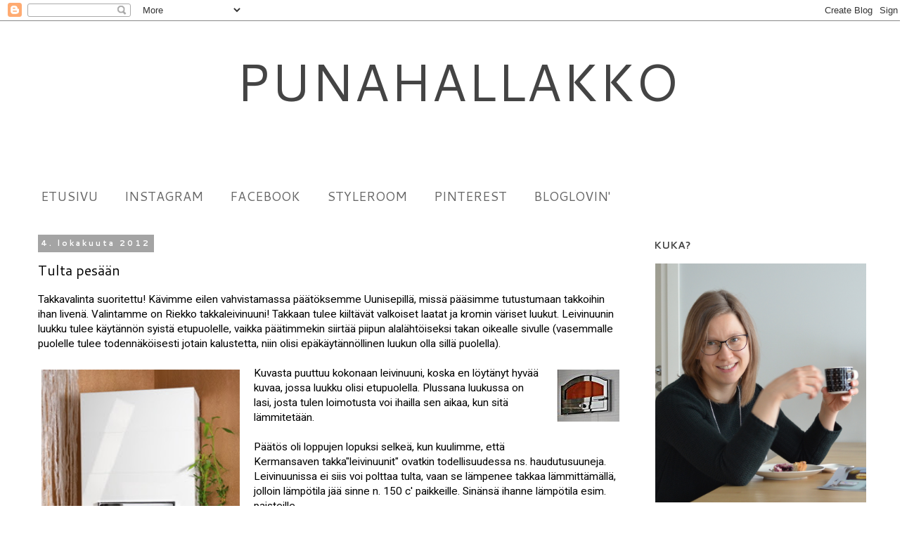

--- FILE ---
content_type: text/html; charset=UTF-8
request_url: https://punahallakko.blogspot.com/2012/10/tulta-pesaan.html
body_size: 21500
content:
<!DOCTYPE html>
<html class='v2' dir='ltr' lang='fi'>
<head>
<link href='https://www.blogger.com/static/v1/widgets/335934321-css_bundle_v2.css' rel='stylesheet' type='text/css'/>
<meta content='width=1100' name='viewport'/>
<meta content='text/html; charset=UTF-8' http-equiv='Content-Type'/>
<meta content='blogger' name='generator'/>
<link href='https://punahallakko.blogspot.com/favicon.ico' rel='icon' type='image/x-icon'/>
<link href='http://punahallakko.blogspot.com/2012/10/tulta-pesaan.html' rel='canonical'/>
<link rel="alternate" type="application/atom+xml" title="PUNAHALLAKKO - Atom" href="https://punahallakko.blogspot.com/feeds/posts/default" />
<link rel="alternate" type="application/rss+xml" title="PUNAHALLAKKO - RSS" href="https://punahallakko.blogspot.com/feeds/posts/default?alt=rss" />
<link rel="service.post" type="application/atom+xml" title="PUNAHALLAKKO - Atom" href="https://www.blogger.com/feeds/5446493615455735116/posts/default" />

<link rel="alternate" type="application/atom+xml" title="PUNAHALLAKKO - Atom" href="https://punahallakko.blogspot.com/feeds/1867835343496811040/comments/default" />
<!--Can't find substitution for tag [blog.ieCssRetrofitLinks]-->
<link href='https://blogger.googleusercontent.com/img/b/R29vZ2xl/AVvXsEg9-EhL-ZRpXU4DlC6ZHtvJSR2S8MkruaT7F_JFxOhmtKbBieB5IoNdx5IQjVQ94FZVcLhhA8tBL_6PCgiohyNAX2XLlhYAQR7T1G1P2qvmVvhYbgCKDwAQPb2r35_-_6QbK2b3rMXSTDk/s400/riekko2.jpg' rel='image_src'/>
<meta content='http://punahallakko.blogspot.com/2012/10/tulta-pesaan.html' property='og:url'/>
<meta content='Tulta pesään' property='og:title'/>
<meta content='Takkavalinta suoritettu! Kävimme eilen vahvistamassa päätöksemme Uunisepillä, missä pääsimme tutustumaan takkoihin ihan livenä. Valintamme o...' property='og:description'/>
<meta content='https://blogger.googleusercontent.com/img/b/R29vZ2xl/AVvXsEg9-EhL-ZRpXU4DlC6ZHtvJSR2S8MkruaT7F_JFxOhmtKbBieB5IoNdx5IQjVQ94FZVcLhhA8tBL_6PCgiohyNAX2XLlhYAQR7T1G1P2qvmVvhYbgCKDwAQPb2r35_-_6QbK2b3rMXSTDk/w1200-h630-p-k-no-nu/riekko2.jpg' property='og:image'/>
<title>PUNAHALLAKKO: Tulta pesään</title>
<style type='text/css'>@font-face{font-family:'Cantarell';font-style:normal;font-weight:400;font-display:swap;src:url(//fonts.gstatic.com/s/cantarell/v18/B50NF7ZDq37KMUvlO015gqJrPqySLbYf.woff2)format('woff2');unicode-range:U+0100-02BA,U+02BD-02C5,U+02C7-02CC,U+02CE-02D7,U+02DD-02FF,U+0304,U+0308,U+0329,U+1D00-1DBF,U+1E00-1E9F,U+1EF2-1EFF,U+2020,U+20A0-20AB,U+20AD-20C0,U+2113,U+2C60-2C7F,U+A720-A7FF;}@font-face{font-family:'Cantarell';font-style:normal;font-weight:400;font-display:swap;src:url(//fonts.gstatic.com/s/cantarell/v18/B50NF7ZDq37KMUvlO015jKJrPqySLQ.woff2)format('woff2');unicode-range:U+0000-00FF,U+0131,U+0152-0153,U+02BB-02BC,U+02C6,U+02DA,U+02DC,U+0304,U+0308,U+0329,U+2000-206F,U+20AC,U+2122,U+2191,U+2193,U+2212,U+2215,U+FEFF,U+FFFD;}@font-face{font-family:'Cantarell';font-style:normal;font-weight:700;font-display:swap;src:url(//fonts.gstatic.com/s/cantarell/v18/B50IF7ZDq37KMUvlO01xN4d-HY6fB4wWgEHB.woff2)format('woff2');unicode-range:U+0100-02BA,U+02BD-02C5,U+02C7-02CC,U+02CE-02D7,U+02DD-02FF,U+0304,U+0308,U+0329,U+1D00-1DBF,U+1E00-1E9F,U+1EF2-1EFF,U+2020,U+20A0-20AB,U+20AD-20C0,U+2113,U+2C60-2C7F,U+A720-A7FF;}@font-face{font-family:'Cantarell';font-style:normal;font-weight:700;font-display:swap;src:url(//fonts.gstatic.com/s/cantarell/v18/B50IF7ZDq37KMUvlO01xN4d-E46fB4wWgA.woff2)format('woff2');unicode-range:U+0000-00FF,U+0131,U+0152-0153,U+02BB-02BC,U+02C6,U+02DA,U+02DC,U+0304,U+0308,U+0329,U+2000-206F,U+20AC,U+2122,U+2191,U+2193,U+2212,U+2215,U+FEFF,U+FFFD;}@font-face{font-family:'Roboto';font-style:normal;font-weight:400;font-stretch:100%;font-display:swap;src:url(//fonts.gstatic.com/s/roboto/v50/KFOMCnqEu92Fr1ME7kSn66aGLdTylUAMQXC89YmC2DPNWubEbVmZiAr0klQmz24O0g.woff2)format('woff2');unicode-range:U+0460-052F,U+1C80-1C8A,U+20B4,U+2DE0-2DFF,U+A640-A69F,U+FE2E-FE2F;}@font-face{font-family:'Roboto';font-style:normal;font-weight:400;font-stretch:100%;font-display:swap;src:url(//fonts.gstatic.com/s/roboto/v50/KFOMCnqEu92Fr1ME7kSn66aGLdTylUAMQXC89YmC2DPNWubEbVmQiAr0klQmz24O0g.woff2)format('woff2');unicode-range:U+0301,U+0400-045F,U+0490-0491,U+04B0-04B1,U+2116;}@font-face{font-family:'Roboto';font-style:normal;font-weight:400;font-stretch:100%;font-display:swap;src:url(//fonts.gstatic.com/s/roboto/v50/KFOMCnqEu92Fr1ME7kSn66aGLdTylUAMQXC89YmC2DPNWubEbVmYiAr0klQmz24O0g.woff2)format('woff2');unicode-range:U+1F00-1FFF;}@font-face{font-family:'Roboto';font-style:normal;font-weight:400;font-stretch:100%;font-display:swap;src:url(//fonts.gstatic.com/s/roboto/v50/KFOMCnqEu92Fr1ME7kSn66aGLdTylUAMQXC89YmC2DPNWubEbVmXiAr0klQmz24O0g.woff2)format('woff2');unicode-range:U+0370-0377,U+037A-037F,U+0384-038A,U+038C,U+038E-03A1,U+03A3-03FF;}@font-face{font-family:'Roboto';font-style:normal;font-weight:400;font-stretch:100%;font-display:swap;src:url(//fonts.gstatic.com/s/roboto/v50/KFOMCnqEu92Fr1ME7kSn66aGLdTylUAMQXC89YmC2DPNWubEbVnoiAr0klQmz24O0g.woff2)format('woff2');unicode-range:U+0302-0303,U+0305,U+0307-0308,U+0310,U+0312,U+0315,U+031A,U+0326-0327,U+032C,U+032F-0330,U+0332-0333,U+0338,U+033A,U+0346,U+034D,U+0391-03A1,U+03A3-03A9,U+03B1-03C9,U+03D1,U+03D5-03D6,U+03F0-03F1,U+03F4-03F5,U+2016-2017,U+2034-2038,U+203C,U+2040,U+2043,U+2047,U+2050,U+2057,U+205F,U+2070-2071,U+2074-208E,U+2090-209C,U+20D0-20DC,U+20E1,U+20E5-20EF,U+2100-2112,U+2114-2115,U+2117-2121,U+2123-214F,U+2190,U+2192,U+2194-21AE,U+21B0-21E5,U+21F1-21F2,U+21F4-2211,U+2213-2214,U+2216-22FF,U+2308-230B,U+2310,U+2319,U+231C-2321,U+2336-237A,U+237C,U+2395,U+239B-23B7,U+23D0,U+23DC-23E1,U+2474-2475,U+25AF,U+25B3,U+25B7,U+25BD,U+25C1,U+25CA,U+25CC,U+25FB,U+266D-266F,U+27C0-27FF,U+2900-2AFF,U+2B0E-2B11,U+2B30-2B4C,U+2BFE,U+3030,U+FF5B,U+FF5D,U+1D400-1D7FF,U+1EE00-1EEFF;}@font-face{font-family:'Roboto';font-style:normal;font-weight:400;font-stretch:100%;font-display:swap;src:url(//fonts.gstatic.com/s/roboto/v50/KFOMCnqEu92Fr1ME7kSn66aGLdTylUAMQXC89YmC2DPNWubEbVn6iAr0klQmz24O0g.woff2)format('woff2');unicode-range:U+0001-000C,U+000E-001F,U+007F-009F,U+20DD-20E0,U+20E2-20E4,U+2150-218F,U+2190,U+2192,U+2194-2199,U+21AF,U+21E6-21F0,U+21F3,U+2218-2219,U+2299,U+22C4-22C6,U+2300-243F,U+2440-244A,U+2460-24FF,U+25A0-27BF,U+2800-28FF,U+2921-2922,U+2981,U+29BF,U+29EB,U+2B00-2BFF,U+4DC0-4DFF,U+FFF9-FFFB,U+10140-1018E,U+10190-1019C,U+101A0,U+101D0-101FD,U+102E0-102FB,U+10E60-10E7E,U+1D2C0-1D2D3,U+1D2E0-1D37F,U+1F000-1F0FF,U+1F100-1F1AD,U+1F1E6-1F1FF,U+1F30D-1F30F,U+1F315,U+1F31C,U+1F31E,U+1F320-1F32C,U+1F336,U+1F378,U+1F37D,U+1F382,U+1F393-1F39F,U+1F3A7-1F3A8,U+1F3AC-1F3AF,U+1F3C2,U+1F3C4-1F3C6,U+1F3CA-1F3CE,U+1F3D4-1F3E0,U+1F3ED,U+1F3F1-1F3F3,U+1F3F5-1F3F7,U+1F408,U+1F415,U+1F41F,U+1F426,U+1F43F,U+1F441-1F442,U+1F444,U+1F446-1F449,U+1F44C-1F44E,U+1F453,U+1F46A,U+1F47D,U+1F4A3,U+1F4B0,U+1F4B3,U+1F4B9,U+1F4BB,U+1F4BF,U+1F4C8-1F4CB,U+1F4D6,U+1F4DA,U+1F4DF,U+1F4E3-1F4E6,U+1F4EA-1F4ED,U+1F4F7,U+1F4F9-1F4FB,U+1F4FD-1F4FE,U+1F503,U+1F507-1F50B,U+1F50D,U+1F512-1F513,U+1F53E-1F54A,U+1F54F-1F5FA,U+1F610,U+1F650-1F67F,U+1F687,U+1F68D,U+1F691,U+1F694,U+1F698,U+1F6AD,U+1F6B2,U+1F6B9-1F6BA,U+1F6BC,U+1F6C6-1F6CF,U+1F6D3-1F6D7,U+1F6E0-1F6EA,U+1F6F0-1F6F3,U+1F6F7-1F6FC,U+1F700-1F7FF,U+1F800-1F80B,U+1F810-1F847,U+1F850-1F859,U+1F860-1F887,U+1F890-1F8AD,U+1F8B0-1F8BB,U+1F8C0-1F8C1,U+1F900-1F90B,U+1F93B,U+1F946,U+1F984,U+1F996,U+1F9E9,U+1FA00-1FA6F,U+1FA70-1FA7C,U+1FA80-1FA89,U+1FA8F-1FAC6,U+1FACE-1FADC,U+1FADF-1FAE9,U+1FAF0-1FAF8,U+1FB00-1FBFF;}@font-face{font-family:'Roboto';font-style:normal;font-weight:400;font-stretch:100%;font-display:swap;src:url(//fonts.gstatic.com/s/roboto/v50/KFOMCnqEu92Fr1ME7kSn66aGLdTylUAMQXC89YmC2DPNWubEbVmbiAr0klQmz24O0g.woff2)format('woff2');unicode-range:U+0102-0103,U+0110-0111,U+0128-0129,U+0168-0169,U+01A0-01A1,U+01AF-01B0,U+0300-0301,U+0303-0304,U+0308-0309,U+0323,U+0329,U+1EA0-1EF9,U+20AB;}@font-face{font-family:'Roboto';font-style:normal;font-weight:400;font-stretch:100%;font-display:swap;src:url(//fonts.gstatic.com/s/roboto/v50/KFOMCnqEu92Fr1ME7kSn66aGLdTylUAMQXC89YmC2DPNWubEbVmaiAr0klQmz24O0g.woff2)format('woff2');unicode-range:U+0100-02BA,U+02BD-02C5,U+02C7-02CC,U+02CE-02D7,U+02DD-02FF,U+0304,U+0308,U+0329,U+1D00-1DBF,U+1E00-1E9F,U+1EF2-1EFF,U+2020,U+20A0-20AB,U+20AD-20C0,U+2113,U+2C60-2C7F,U+A720-A7FF;}@font-face{font-family:'Roboto';font-style:normal;font-weight:400;font-stretch:100%;font-display:swap;src:url(//fonts.gstatic.com/s/roboto/v50/KFOMCnqEu92Fr1ME7kSn66aGLdTylUAMQXC89YmC2DPNWubEbVmUiAr0klQmz24.woff2)format('woff2');unicode-range:U+0000-00FF,U+0131,U+0152-0153,U+02BB-02BC,U+02C6,U+02DA,U+02DC,U+0304,U+0308,U+0329,U+2000-206F,U+20AC,U+2122,U+2191,U+2193,U+2212,U+2215,U+FEFF,U+FFFD;}</style>
<style id='page-skin-1' type='text/css'><!--
/*
-----------------------------------------------
Blogger Template Style
Name:     Simple
Designer: Blogger
URL:      www.blogger.com
----------------------------------------------- */
/* Content
----------------------------------------------- */
body {
font: normal normal 14px Roboto;
color: #000000;
background: #ffffff none no-repeat scroll center center;
padding: 0 0 0 0;
}
html body .region-inner {
min-width: 0;
max-width: 100%;
width: auto;
}
h2 {
font-size: 22px;
}
a:link {
text-decoration:none;
color: #000000;
}
a:visited {
text-decoration:none;
color: #444444;
}
a:hover {
text-decoration:underline;
color: #cc6666;
}
.body-fauxcolumn-outer .fauxcolumn-inner {
background: transparent none repeat scroll top left;
_background-image: none;
}
.body-fauxcolumn-outer .cap-top {
position: absolute;
z-index: 1;
height: 400px;
width: 100%;
}
.body-fauxcolumn-outer .cap-top .cap-left {
width: 100%;
background: transparent none repeat-x scroll top left;
_background-image: none;
}
.content-outer {
-moz-box-shadow: 0 0 0 rgba(0, 0, 0, .15);
-webkit-box-shadow: 0 0 0 rgba(0, 0, 0, .15);
-goog-ms-box-shadow: 0 0 0 #333333;
box-shadow: 0 0 0 rgba(0, 0, 0, .15);
margin-bottom: 1px;
}
.content-inner {
padding: 10px 40px;
}
.content-inner {
background-color: #ffffff;
}
/* Header
----------------------------------------------- */
.header-outer {
background: transparent none repeat-x scroll 0 -400px;
_background-image: none;
}
.Header h1 {
font: normal normal 75px Cantarell;
color: #444444;
text-shadow: 0 0 0 rgba(0, 0, 0, .2);
}
.Header h1 a {
color: #444444;
}
.Header .description {
font-size: 18px;
color: #000000;
}
.header-inner .Header .titlewrapper {
padding: 22px 0;
}
.header-inner .Header .descriptionwrapper {
padding: 0 0;
}
/* Tabs
----------------------------------------------- */
.tabs-inner .section:first-child {
border-top: 0 solid rgba(0, 0, 0, 0);
}
.tabs-inner .section:first-child ul {
margin-top: -1px;
border-top: 1px solid rgba(0, 0, 0, 0);
border-left: 1px solid rgba(0, 0, 0, 0);
border-right: 1px solid rgba(0, 0, 0, 0);
}
.tabs-inner .widget ul {
background: transparent none repeat-x scroll 0 -800px;
_background-image: none;
border-bottom: 1px solid rgba(0, 0, 0, 0);
margin-top: 0;
margin-left: -30px;
margin-right: -30px;
}
.tabs-inner .widget li a {
display: inline-block;
padding: .6em 1em;
font: normal normal 18px Cantarell;
color: #666666;
border-left: 1px solid #ffffff;
border-right: 1px solid rgba(0, 0, 0, 0);
}
.tabs-inner .widget li:first-child a {
border-left: none;
}
.tabs-inner .widget li.selected a, .tabs-inner .widget li a:hover {
color: #727272;
background-color: #eeeeee;
text-decoration: none;
}
/* Columns
----------------------------------------------- */
.main-outer {
border-top: 0 solid transparent;
}
.fauxcolumn-left-outer .fauxcolumn-inner {
border-right: 1px solid transparent;
}
.fauxcolumn-right-outer .fauxcolumn-inner {
border-left: 1px solid transparent;
}
/* Headings
----------------------------------------------- */
div.widget > h2,
div.widget h2.title {
margin: 0 0 1em 0;
font: normal bold 14px Cantarell;
color: #444444;
}
/* Widgets
----------------------------------------------- */
.widget .zippy {
color: #727272;
text-shadow: 2px 2px 1px rgba(0, 0, 0, .1);
}
.widget .popular-posts ul {
list-style: none;
}
/* Posts
----------------------------------------------- */
h2.date-header {
font: normal bold 11px Cantarell;
}
.date-header span {
background-color: #a4a4a4;
color: #ffffff;
padding: 0.4em;
letter-spacing: 3px;
margin: inherit;
}
.main-inner {
padding-top: 35px;
padding-bottom: 65px;
}
.main-inner .column-center-inner {
padding: 0 0;
}
.main-inner .column-center-inner .section {
margin: 0 1em;
}
.post {
margin: 0 0 45px 0;
}
h3.post-title, .comments h4 {
font: normal normal 20px Cantarell;
margin: .75em 0 0;
}
.post-body {
font-size: 110%;
line-height: 1.4;
position: relative;
}
.post-body img, .post-body .tr-caption-container, .Profile img, .Image img,
.BlogList .item-thumbnail img {
padding: 2px;
background: transparent;
border: 1px solid transparent;
-moz-box-shadow: 1px 1px 5px rgba(0, 0, 0, .1);
-webkit-box-shadow: 1px 1px 5px rgba(0, 0, 0, .1);
box-shadow: 1px 1px 5px rgba(0, 0, 0, .1);
}
.post-body img, .post-body .tr-caption-container {
padding: 5px;
}
.post-body .tr-caption-container {
color: #444444;
}
.post-body .tr-caption-container img {
padding: 0;
background: transparent;
border: none;
-moz-box-shadow: 0 0 0 rgba(0, 0, 0, .1);
-webkit-box-shadow: 0 0 0 rgba(0, 0, 0, .1);
box-shadow: 0 0 0 rgba(0, 0, 0, .1);
}
.post-header {
margin: 0 0 1.5em;
line-height: 1.6;
font-size: 90%;
}
.post-footer {
margin: 20px -2px 0;
padding: 5px 10px;
color: #000000;
background-color: #e0e0e0;
border-bottom: 1px solid #e0e0e0;
line-height: 1.6;
font-size: 90%;
}
#comments .comment-author {
padding-top: 1.5em;
border-top: 1px solid transparent;
background-position: 0 1.5em;
}
#comments .comment-author:first-child {
padding-top: 0;
border-top: none;
}
.avatar-image-container {
margin: .2em 0 0;
}
#comments .avatar-image-container img {
border: 1px solid transparent;
}
/* Comments
----------------------------------------------- */
.comments .comments-content .icon.blog-author {
background-repeat: no-repeat;
background-image: url([data-uri]);
}
.comments .comments-content .loadmore a {
border-top: 1px solid #727272;
border-bottom: 1px solid #727272;
}
.comments .comment-thread.inline-thread {
background-color: #e0e0e0;
}
.comments .continue {
border-top: 2px solid #727272;
}
/* Accents
---------------------------------------------- */
.section-columns td.columns-cell {
border-left: 1px solid transparent;
}
.blog-pager {
background: transparent url(//www.blogblog.com/1kt/simple/paging_dot.png) repeat-x scroll top center;
}
.blog-pager-older-link, .home-link,
.blog-pager-newer-link {
background-color: #ffffff;
padding: 5px;
}
.footer-outer {
border-top: 1px dashed #bbbbbb;
}
/* Mobile
----------------------------------------------- */
body.mobile  {
background-size: auto;
}
.mobile .body-fauxcolumn-outer {
background: transparent none repeat scroll top left;
}
.mobile .body-fauxcolumn-outer .cap-top {
background-size: 100% auto;
}
.mobile .content-outer {
-webkit-box-shadow: 0 0 3px rgba(0, 0, 0, .15);
box-shadow: 0 0 3px rgba(0, 0, 0, .15);
}
.mobile .tabs-inner .widget ul {
margin-left: 0;
margin-right: 0;
}
.mobile .post {
margin: 0;
}
.mobile .main-inner .column-center-inner .section {
margin: 0;
}
.mobile .date-header span {
padding: 0.1em 10px;
margin: 0 -10px;
}
.mobile h3.post-title {
margin: 0;
}
.mobile .blog-pager {
background: transparent none no-repeat scroll top center;
}
.mobile .footer-outer {
border-top: none;
}
.mobile .main-inner, .mobile .footer-inner {
background-color: #ffffff;
}
.mobile-index-contents {
color: #000000;
}
.mobile-link-button {
background-color: #000000;
}
.mobile-link-button a:link, .mobile-link-button a:visited {
color: #ffffff;
}
.mobile .tabs-inner .section:first-child {
border-top: none;
}
.mobile .tabs-inner .PageList .widget-content {
background-color: #eeeeee;
color: #727272;
border-top: 1px solid rgba(0, 0, 0, 0);
border-bottom: 1px solid rgba(0, 0, 0, 0);
}
.mobile .tabs-inner .PageList .widget-content .pagelist-arrow {
border-left: 1px solid rgba(0, 0, 0, 0);
}
.post-body img, .post-body .tr-caption-container, .Profile img,
.Image img, .BlogList .item-thumbnail img {
border: 0px;
-moz-box-shadow: 0px 0px 0px rgba(0, 0, 0, .0);
-webkit-box-shadow: 0px 0px 0px rgba(0, 0, 0, .0);
box-shadow: 0px 0px 0px rgba(0, 0, 0, .0);
border-radius: 0px 0px 0px 0px;
background: none;
}
#header-inner {text-align:center !important;}
#header-inner img {margin: 0 auto !important;}
--></style>
<style id='template-skin-1' type='text/css'><!--
body {
min-width: 1300px;
}
.content-outer, .content-fauxcolumn-outer, .region-inner {
min-width: 1300px;
max-width: 1300px;
_width: 1300px;
}
.main-inner .columns {
padding-left: 0px;
padding-right: 360px;
}
.main-inner .fauxcolumn-center-outer {
left: 0px;
right: 360px;
/* IE6 does not respect left and right together */
_width: expression(this.parentNode.offsetWidth -
parseInt("0px") -
parseInt("360px") + 'px');
}
.main-inner .fauxcolumn-left-outer {
width: 0px;
}
.main-inner .fauxcolumn-right-outer {
width: 360px;
}
.main-inner .column-left-outer {
width: 0px;
right: 100%;
margin-left: -0px;
}
.main-inner .column-right-outer {
width: 360px;
margin-right: -360px;
}
#layout {
min-width: 0;
}
#layout .content-outer {
min-width: 0;
width: 800px;
}
#layout .region-inner {
min-width: 0;
width: auto;
}
body#layout div.add_widget {
padding: 8px;
}
body#layout div.add_widget a {
margin-left: 32px;
}
--></style>
<link href='https://www.blogger.com/dyn-css/authorization.css?targetBlogID=5446493615455735116&amp;zx=91bbeeaf-06c9-41f6-9096-b9e3db0e02ac' media='none' onload='if(media!=&#39;all&#39;)media=&#39;all&#39;' rel='stylesheet'/><noscript><link href='https://www.blogger.com/dyn-css/authorization.css?targetBlogID=5446493615455735116&amp;zx=91bbeeaf-06c9-41f6-9096-b9e3db0e02ac' rel='stylesheet'/></noscript>
<meta name='google-adsense-platform-account' content='ca-host-pub-1556223355139109'/>
<meta name='google-adsense-platform-domain' content='blogspot.com'/>

</head>
<body class='loading variant-simplysimple'>
<div class='navbar section' id='navbar' name='Navigointipalkki'><div class='widget Navbar' data-version='1' id='Navbar1'><script type="text/javascript">
    function setAttributeOnload(object, attribute, val) {
      if(window.addEventListener) {
        window.addEventListener('load',
          function(){ object[attribute] = val; }, false);
      } else {
        window.attachEvent('onload', function(){ object[attribute] = val; });
      }
    }
  </script>
<div id="navbar-iframe-container"></div>
<script type="text/javascript" src="https://apis.google.com/js/platform.js"></script>
<script type="text/javascript">
      gapi.load("gapi.iframes:gapi.iframes.style.bubble", function() {
        if (gapi.iframes && gapi.iframes.getContext) {
          gapi.iframes.getContext().openChild({
              url: 'https://www.blogger.com/navbar/5446493615455735116?po\x3d1867835343496811040\x26origin\x3dhttps://punahallakko.blogspot.com',
              where: document.getElementById("navbar-iframe-container"),
              id: "navbar-iframe"
          });
        }
      });
    </script><script type="text/javascript">
(function() {
var script = document.createElement('script');
script.type = 'text/javascript';
script.src = '//pagead2.googlesyndication.com/pagead/js/google_top_exp.js';
var head = document.getElementsByTagName('head')[0];
if (head) {
head.appendChild(script);
}})();
</script>
</div></div>
<div class='body-fauxcolumns'>
<div class='fauxcolumn-outer body-fauxcolumn-outer'>
<div class='cap-top'>
<div class='cap-left'></div>
<div class='cap-right'></div>
</div>
<div class='fauxborder-left'>
<div class='fauxborder-right'></div>
<div class='fauxcolumn-inner'>
</div>
</div>
<div class='cap-bottom'>
<div class='cap-left'></div>
<div class='cap-right'></div>
</div>
</div>
</div>
<div class='content'>
<div class='content-fauxcolumns'>
<div class='fauxcolumn-outer content-fauxcolumn-outer'>
<div class='cap-top'>
<div class='cap-left'></div>
<div class='cap-right'></div>
</div>
<div class='fauxborder-left'>
<div class='fauxborder-right'></div>
<div class='fauxcolumn-inner'>
</div>
</div>
<div class='cap-bottom'>
<div class='cap-left'></div>
<div class='cap-right'></div>
</div>
</div>
</div>
<div class='content-outer'>
<div class='content-cap-top cap-top'>
<div class='cap-left'></div>
<div class='cap-right'></div>
</div>
<div class='fauxborder-left content-fauxborder-left'>
<div class='fauxborder-right content-fauxborder-right'></div>
<div class='content-inner'>
<header>
<div class='header-outer'>
<div class='header-cap-top cap-top'>
<div class='cap-left'></div>
<div class='cap-right'></div>
</div>
<div class='fauxborder-left header-fauxborder-left'>
<div class='fauxborder-right header-fauxborder-right'></div>
<div class='region-inner header-inner'>
<div class='header section' id='header' name='Otsikko'><div class='widget Header' data-version='1' id='Header1'>
<div id='header-inner'>
<div class='titlewrapper'>
<h1 class='title'>
<a href='https://punahallakko.blogspot.com/'>
PUNAHALLAKKO
</a>
</h1>
</div>
<div class='descriptionwrapper'>
<p class='description'><span>
</span></p>
</div>
</div>
</div></div>
</div>
</div>
<div class='header-cap-bottom cap-bottom'>
<div class='cap-left'></div>
<div class='cap-right'></div>
</div>
</div>
</header>
<div class='tabs-outer'>
<div class='tabs-cap-top cap-top'>
<div class='cap-left'></div>
<div class='cap-right'></div>
</div>
<div class='fauxborder-left tabs-fauxborder-left'>
<div class='fauxborder-right tabs-fauxborder-right'></div>
<div class='region-inner tabs-inner'>
<div class='tabs no-items section' id='crosscol' name='Kaikki sarakkeet'></div>
<div class='tabs section' id='crosscol-overflow' name='Cross-Column 2'><div class='widget PageList' data-version='1' id='PageList1'>
<h2>Sivut</h2>
<div class='widget-content'>
<ul>
<li>
<a href='https://punahallakko.blogspot.com/'>ETUSIVU</a>
</li>
<li>
<a href='https://www.instagram.com/punahallakko/'>INSTAGRAM</a>
</li>
<li>
<a href='http://www.facebook.com/punahallakko'>FACEBOOK</a>
</li>
<li>
<a href='https://www.styleroom.fi/users/Punahallakko'>STYLEROOM</a>
</li>
<li>
<a href='https://fi.pinterest.com/punahallakko/'>PINTEREST</a>
</li>
<li>
<a href='https://www.bloglovin.com/blogs/punahallakko-10679423'>BLOGLOVIN'</a>
</li>
</ul>
<div class='clear'></div>
</div>
</div></div>
</div>
</div>
<div class='tabs-cap-bottom cap-bottom'>
<div class='cap-left'></div>
<div class='cap-right'></div>
</div>
</div>
<div class='main-outer'>
<div class='main-cap-top cap-top'>
<div class='cap-left'></div>
<div class='cap-right'></div>
</div>
<div class='fauxborder-left main-fauxborder-left'>
<div class='fauxborder-right main-fauxborder-right'></div>
<div class='region-inner main-inner'>
<div class='columns fauxcolumns'>
<div class='fauxcolumn-outer fauxcolumn-center-outer'>
<div class='cap-top'>
<div class='cap-left'></div>
<div class='cap-right'></div>
</div>
<div class='fauxborder-left'>
<div class='fauxborder-right'></div>
<div class='fauxcolumn-inner'>
</div>
</div>
<div class='cap-bottom'>
<div class='cap-left'></div>
<div class='cap-right'></div>
</div>
</div>
<div class='fauxcolumn-outer fauxcolumn-left-outer'>
<div class='cap-top'>
<div class='cap-left'></div>
<div class='cap-right'></div>
</div>
<div class='fauxborder-left'>
<div class='fauxborder-right'></div>
<div class='fauxcolumn-inner'>
</div>
</div>
<div class='cap-bottom'>
<div class='cap-left'></div>
<div class='cap-right'></div>
</div>
</div>
<div class='fauxcolumn-outer fauxcolumn-right-outer'>
<div class='cap-top'>
<div class='cap-left'></div>
<div class='cap-right'></div>
</div>
<div class='fauxborder-left'>
<div class='fauxborder-right'></div>
<div class='fauxcolumn-inner'>
</div>
</div>
<div class='cap-bottom'>
<div class='cap-left'></div>
<div class='cap-right'></div>
</div>
</div>
<!-- corrects IE6 width calculation -->
<div class='columns-inner'>
<div class='column-center-outer'>
<div class='column-center-inner'>
<div class='main section' id='main' name='Ensisijainen'><div class='widget Blog' data-version='1' id='Blog1'>
<div class='blog-posts hfeed'>

          <div class="date-outer">
        
<h2 class='date-header'><span>4. lokakuuta 2012</span></h2>

          <div class="date-posts">
        
<div class='post-outer'>
<div class='post hentry uncustomized-post-template' itemprop='blogPost' itemscope='itemscope' itemtype='http://schema.org/BlogPosting'>
<meta content='https://blogger.googleusercontent.com/img/b/R29vZ2xl/AVvXsEg9-EhL-ZRpXU4DlC6ZHtvJSR2S8MkruaT7F_JFxOhmtKbBieB5IoNdx5IQjVQ94FZVcLhhA8tBL_6PCgiohyNAX2XLlhYAQR7T1G1P2qvmVvhYbgCKDwAQPb2r35_-_6QbK2b3rMXSTDk/s400/riekko2.jpg' itemprop='image_url'/>
<meta content='5446493615455735116' itemprop='blogId'/>
<meta content='1867835343496811040' itemprop='postId'/>
<a name='1867835343496811040'></a>
<h3 class='post-title entry-title' itemprop='name'>
Tulta pesään
</h3>
<div class='post-header'>
<div class='post-header-line-1'></div>
</div>
<div class='post-body entry-content' id='post-body-1867835343496811040' itemprop='description articleBody'>
Takkavalinta suoritettu! Kävimme eilen vahvistamassa päätöksemme Uunisepillä, missä pääsimme tutustumaan takkoihin ihan livenä. Valintamme on Riekko takkaleivinuuni! Takkaan tulee kiiltävät valkoiset laatat ja kromin väriset luukut. Leivinuunin luukku tulee käytännön syistä etupuolelle, vaikka päätimmekin siirtää piipun alalähtöiseksi takan oikealle sivulle (vasemmalle puolelle tulee todennäköisesti jotain kalustetta, niin olisi epäkäytännöllinen luukun olla sillä puolella). <br />
<br />
<div class="separator" style="clear: both; text-align: center;">
<a href="https://blogger.googleusercontent.com/img/b/R29vZ2xl/AVvXsEg9-EhL-ZRpXU4DlC6ZHtvJSR2S8MkruaT7F_JFxOhmtKbBieB5IoNdx5IQjVQ94FZVcLhhA8tBL_6PCgiohyNAX2XLlhYAQR7T1G1P2qvmVvhYbgCKDwAQPb2r35_-_6QbK2b3rMXSTDk/s1600/riekko2.jpg" imageanchor="1" style="clear: left; float: left; margin-bottom: 1em; margin-right: 1em;"><img border="0" height="400" src="https://blogger.googleusercontent.com/img/b/R29vZ2xl/AVvXsEg9-EhL-ZRpXU4DlC6ZHtvJSR2S8MkruaT7F_JFxOhmtKbBieB5IoNdx5IQjVQ94FZVcLhhA8tBL_6PCgiohyNAX2XLlhYAQR7T1G1P2qvmVvhYbgCKDwAQPb2r35_-_6QbK2b3rMXSTDk/s400/riekko2.jpg" width="282" /></a></div>
<a href="https://blogger.googleusercontent.com/img/b/R29vZ2xl/AVvXsEjZ7lI_xEbp6g9deVVee1Wk-jiJ24jYiQO_fmK0OOBRR2qcVgkE9lFReS4BPGoAk3l9mQmiQqwGa3Si_cPkSqSN4bmIZvQeZscFkTRx_SpNOj8EEPl9SCi4g1ktdt1wnDII09GT_ovNcfY/s1600/luukku.jpg" imageanchor="1" style="clear: right; float: right; margin-bottom: 1em; margin-left: 1em;"><img border="0" src="https://blogger.googleusercontent.com/img/b/R29vZ2xl/AVvXsEjZ7lI_xEbp6g9deVVee1Wk-jiJ24jYiQO_fmK0OOBRR2qcVgkE9lFReS4BPGoAk3l9mQmiQqwGa3Si_cPkSqSN4bmIZvQeZscFkTRx_SpNOj8EEPl9SCi4g1ktdt1wnDII09GT_ovNcfY/s1600/luukku.jpg" /></a>Kuvasta puuttuu kokonaan leivinuuni, koska en löytänyt hyvää kuvaa, jossa luukku olisi etupuolella. Plussana luukussa on lasi, josta tulen loimotusta voi ihailla sen aikaa, kun sitä lämmitetään.<br />
<br />
Päätös oli loppujen lopuksi selkeä, kun kuulimme, että Kermansaven takka"leivinuunit" ovatkin todellisuudessa ns. haudutusuuneja. Leivinuunissa ei siis voi polttaa tulta, vaan se lämpenee takkaa lämmittämällä, jolloin lämpötila jää sinne n. 150 c' paikkeille. Sinänsä ihanne lämpötila esim. paisteille.<br />
<br />
Uunisepillä leivinuuni on perinteinen, jossa voi polttaa puuta. Uuniin saa tällöin myös rieskan tai piirakan paistolämpötilan. :) Itsehän en ole kuunaan rieskaa paistanut, mutta löytynee lähipiiristä joku, joka sen taidon voi minulle opettaa.<br />
<br />
Vaikka moni teistä epäilee valkoisten kaakeleiden olevan vaikeammat pitää puhtaana, niin uskalsimme silti valita tämän vaihtoehdon (<span style="font-size: x-small;">Kiitos Laura rohkaisusta!</span>). Laatat ovat isoja ja kiiltäviä, jolloin niiden pyyhinnänkin luulisi olevan helpompaa. Uskoisin, että saumat ovat näissä se ongelmallisin alue ja tässä mallissa saumojakin on harvemmassa (<span style="font-size: x-small;">kuin esim. <a href="http://punahallakko.blogspot.fi/2012/09/tulen-ritina-ja-lihapatojen-tuoksu.html">nea tai noora</a>-takoissa</span>).<br />
<br />
Ja loppuun vinkkinä suklaan ystäville:<br />
<br />
<div class="separator" style="clear: both; text-align: center;">
<a href="https://blogger.googleusercontent.com/img/b/R29vZ2xl/AVvXsEgQiy4g5XL6Oev6JzhTjbaBqUf1uiwHgRNhRkgzro9jCjwvYzRba8O1d8VpGlDXY3RM9HNxeW3xrQgxX15tSF55TR-q1Lx7abVmh_mCQV-6Cf5cXO824iXvKeOzdr7AiSktz8r1wOnTl9I/s1600/geisha+dark2.jpg" imageanchor="1" style="clear: left; float: left; margin-bottom: 1em; margin-right: 1em;"><img border="0" height="401" src="https://blogger.googleusercontent.com/img/b/R29vZ2xl/AVvXsEgQiy4g5XL6Oev6JzhTjbaBqUf1uiwHgRNhRkgzro9jCjwvYzRba8O1d8VpGlDXY3RM9HNxeW3xrQgxX15tSF55TR-q1Lx7abVmh_mCQV-6Cf5cXO824iXvKeOzdr7AiSktz8r1wOnTl9I/s640/geisha+dark2.jpg" width="640" /></a></div>
<div class="separator" style="clear: both; text-align: left;">
<br /></div>
<div class="separator" style="clear: both; text-align: left;">
<br /></div>
<div class="separator" style="clear: both; text-align: left;">
Aamukahvin kanssa maistoin pari palaa kyseistä uutuutta ja maku valloitti ainakin minut ensipuraisulla! Jopa parempaa kuin alkuperäinen Geisha. Tästä tuli kerralla yksi lempisuklaistani. Te kun tiedätte riippuvuussuhteeni suklaaseen.&nbsp;</div>
<div class="separator" style="clear: both; text-align: left;">
<br /></div>
<div class="separator" style="clear: both; text-align: left;">
<span style="font-size: x-small;">Kuvat: <a href="http://www.uunisepat.fi/">Uunisepät</a>, <a href="http://www.fazer.fi/">Fazer</a> </span></div>
<div class="separator" style="clear: both; text-align: center;">
</div>
<div style='clear: both;'></div>
</div>
<div class='post-footer'>
<div class='post-footer-line post-footer-line-1'>
<span class='post-author vcard'>
</span>
<span class='post-timestamp'>
</span>
<span class='post-comment-link'>
</span>
<span class='post-icons'>
<span class='item-control blog-admin pid-1917612151'>
<a href='https://www.blogger.com/post-edit.g?blogID=5446493615455735116&postID=1867835343496811040&from=pencil' title='Muokkaa tekstiä'>
<img alt='' class='icon-action' height='18' src='https://resources.blogblog.com/img/icon18_edit_allbkg.gif' width='18'/>
</a>
</span>
</span>
<div class='post-share-buttons goog-inline-block'>
<a class='goog-inline-block share-button sb-email' href='https://www.blogger.com/share-post.g?blogID=5446493615455735116&postID=1867835343496811040&target=email' target='_blank' title='Kohteen lähettäminen sähköpostitse'><span class='share-button-link-text'>Kohteen lähettäminen sähköpostitse</span></a><a class='goog-inline-block share-button sb-blog' href='https://www.blogger.com/share-post.g?blogID=5446493615455735116&postID=1867835343496811040&target=blog' onclick='window.open(this.href, "_blank", "height=270,width=475"); return false;' target='_blank' title='Bloggaa tästä!'><span class='share-button-link-text'>Bloggaa tästä!</span></a><a class='goog-inline-block share-button sb-twitter' href='https://www.blogger.com/share-post.g?blogID=5446493615455735116&postID=1867835343496811040&target=twitter' target='_blank' title='Jaa X:ssä'><span class='share-button-link-text'>Jaa X:ssä</span></a><a class='goog-inline-block share-button sb-facebook' href='https://www.blogger.com/share-post.g?blogID=5446493615455735116&postID=1867835343496811040&target=facebook' onclick='window.open(this.href, "_blank", "height=430,width=640"); return false;' target='_blank' title='Jaa Facebookiin'><span class='share-button-link-text'>Jaa Facebookiin</span></a><a class='goog-inline-block share-button sb-pinterest' href='https://www.blogger.com/share-post.g?blogID=5446493615455735116&postID=1867835343496811040&target=pinterest' target='_blank' title='Jaa Pinterestiin'><span class='share-button-link-text'>Jaa Pinterestiin</span></a>
</div>
</div>
<div class='post-footer-line post-footer-line-2'>
<span class='post-labels'>
Tunnisteet:
<a href='https://punahallakko.blogspot.com/search/label/sisustus' rel='tag'>sisustus</a>,
<a href='https://punahallakko.blogspot.com/search/label/takka' rel='tag'>takka</a>
</span>
</div>
<div class='post-footer-line post-footer-line-3'>
<span class='post-location'>
</span>
</div>
</div>
</div>
<div class='comments' id='comments'>
<a name='comments'></a>
<h4>6 kommenttia:</h4>
<div class='comments-content'>
<script async='async' src='' type='text/javascript'></script>
<script type='text/javascript'>
    (function() {
      var items = null;
      var msgs = null;
      var config = {};

// <![CDATA[
      var cursor = null;
      if (items && items.length > 0) {
        cursor = parseInt(items[items.length - 1].timestamp) + 1;
      }

      var bodyFromEntry = function(entry) {
        var text = (entry &&
                    ((entry.content && entry.content.$t) ||
                     (entry.summary && entry.summary.$t))) ||
            '';
        if (entry && entry.gd$extendedProperty) {
          for (var k in entry.gd$extendedProperty) {
            if (entry.gd$extendedProperty[k].name == 'blogger.contentRemoved') {
              return '<span class="deleted-comment">' + text + '</span>';
            }
          }
        }
        return text;
      }

      var parse = function(data) {
        cursor = null;
        var comments = [];
        if (data && data.feed && data.feed.entry) {
          for (var i = 0, entry; entry = data.feed.entry[i]; i++) {
            var comment = {};
            // comment ID, parsed out of the original id format
            var id = /blog-(\d+).post-(\d+)/.exec(entry.id.$t);
            comment.id = id ? id[2] : null;
            comment.body = bodyFromEntry(entry);
            comment.timestamp = Date.parse(entry.published.$t) + '';
            if (entry.author && entry.author.constructor === Array) {
              var auth = entry.author[0];
              if (auth) {
                comment.author = {
                  name: (auth.name ? auth.name.$t : undefined),
                  profileUrl: (auth.uri ? auth.uri.$t : undefined),
                  avatarUrl: (auth.gd$image ? auth.gd$image.src : undefined)
                };
              }
            }
            if (entry.link) {
              if (entry.link[2]) {
                comment.link = comment.permalink = entry.link[2].href;
              }
              if (entry.link[3]) {
                var pid = /.*comments\/default\/(\d+)\?.*/.exec(entry.link[3].href);
                if (pid && pid[1]) {
                  comment.parentId = pid[1];
                }
              }
            }
            comment.deleteclass = 'item-control blog-admin';
            if (entry.gd$extendedProperty) {
              for (var k in entry.gd$extendedProperty) {
                if (entry.gd$extendedProperty[k].name == 'blogger.itemClass') {
                  comment.deleteclass += ' ' + entry.gd$extendedProperty[k].value;
                } else if (entry.gd$extendedProperty[k].name == 'blogger.displayTime') {
                  comment.displayTime = entry.gd$extendedProperty[k].value;
                }
              }
            }
            comments.push(comment);
          }
        }
        return comments;
      };

      var paginator = function(callback) {
        if (hasMore()) {
          var url = config.feed + '?alt=json&v=2&orderby=published&reverse=false&max-results=50';
          if (cursor) {
            url += '&published-min=' + new Date(cursor).toISOString();
          }
          window.bloggercomments = function(data) {
            var parsed = parse(data);
            cursor = parsed.length < 50 ? null
                : parseInt(parsed[parsed.length - 1].timestamp) + 1
            callback(parsed);
            window.bloggercomments = null;
          }
          url += '&callback=bloggercomments';
          var script = document.createElement('script');
          script.type = 'text/javascript';
          script.src = url;
          document.getElementsByTagName('head')[0].appendChild(script);
        }
      };
      var hasMore = function() {
        return !!cursor;
      };
      var getMeta = function(key, comment) {
        if ('iswriter' == key) {
          var matches = !!comment.author
              && comment.author.name == config.authorName
              && comment.author.profileUrl == config.authorUrl;
          return matches ? 'true' : '';
        } else if ('deletelink' == key) {
          return config.baseUri + '/comment/delete/'
               + config.blogId + '/' + comment.id;
        } else if ('deleteclass' == key) {
          return comment.deleteclass;
        }
        return '';
      };

      var replybox = null;
      var replyUrlParts = null;
      var replyParent = undefined;

      var onReply = function(commentId, domId) {
        if (replybox == null) {
          // lazily cache replybox, and adjust to suit this style:
          replybox = document.getElementById('comment-editor');
          if (replybox != null) {
            replybox.height = '250px';
            replybox.style.display = 'block';
            replyUrlParts = replybox.src.split('#');
          }
        }
        if (replybox && (commentId !== replyParent)) {
          replybox.src = '';
          document.getElementById(domId).insertBefore(replybox, null);
          replybox.src = replyUrlParts[0]
              + (commentId ? '&parentID=' + commentId : '')
              + '#' + replyUrlParts[1];
          replyParent = commentId;
        }
      };

      var hash = (window.location.hash || '#').substring(1);
      var startThread, targetComment;
      if (/^comment-form_/.test(hash)) {
        startThread = hash.substring('comment-form_'.length);
      } else if (/^c[0-9]+$/.test(hash)) {
        targetComment = hash.substring(1);
      }

      // Configure commenting API:
      var configJso = {
        'maxDepth': config.maxThreadDepth
      };
      var provider = {
        'id': config.postId,
        'data': items,
        'loadNext': paginator,
        'hasMore': hasMore,
        'getMeta': getMeta,
        'onReply': onReply,
        'rendered': true,
        'initComment': targetComment,
        'initReplyThread': startThread,
        'config': configJso,
        'messages': msgs
      };

      var render = function() {
        if (window.goog && window.goog.comments) {
          var holder = document.getElementById('comment-holder');
          window.goog.comments.render(holder, provider);
        }
      };

      // render now, or queue to render when library loads:
      if (window.goog && window.goog.comments) {
        render();
      } else {
        window.goog = window.goog || {};
        window.goog.comments = window.goog.comments || {};
        window.goog.comments.loadQueue = window.goog.comments.loadQueue || [];
        window.goog.comments.loadQueue.push(render);
      }
    })();
// ]]>
  </script>
<div id='comment-holder'>
<div class="comment-thread toplevel-thread"><ol id="top-ra"><li class="comment" id="c613825447615077087"><div class="avatar-image-container"><img src="//blogger.googleusercontent.com/img/b/R29vZ2xl/AVvXsEg-4jSNTmujQZtBc2oF0zka92Qn_d9EawofBDC7lS6NglZgGJfDODKR6vtmo-7K5g45D0IqwFXI_oqzazoeW2to2zqwoes18Y86IaUzt-PxbSp_liOmzkrtw6D42EcjkU0/s45-c/*" alt=""/></div><div class="comment-block"><div class="comment-header"><cite class="user"><a href="https://www.blogger.com/profile/05046988315717043105" rel="nofollow">Henna ja Leo</a></cite><span class="icon user "></span><span class="datetime secondary-text"><a rel="nofollow" href="https://punahallakko.blogspot.com/2012/10/tulta-pesaan.html?showComment=1349415423414#c613825447615077087">5. lokakuuta 2012 klo 8.37</a></span></div><p class="comment-content">Oikein hyvältä näyttää takka! Minulta jäi aiemmin kertomatta oma mielipiteeni takkavaihtoehdoista mutta olisin kans sitä mieltä että turha pelätä valkoisen likaantumista. Sitä kun pelkää niin ei voi ikinä ottaa mitään valkoista. Sama juttu kuin vaatteissa. <br>Voi että, tulee niin kotoisat fiilikset kun leivinuunista puhutaan. Korvissa kuuluu tulen rätinä kun kuvittelee iskän virittelemässä tulia leivinuuniin=) Meidän kotona on semmonen jäätävän kokoinen muurattu uuni.</p><span class="comment-actions secondary-text"><a class="comment-reply" target="_self" data-comment-id="613825447615077087">Vastaa</a><span class="item-control blog-admin blog-admin pid-458528619"><a target="_self" href="https://www.blogger.com/comment/delete/5446493615455735116/613825447615077087">Poista</a></span></span></div><div class="comment-replies"><div id="c613825447615077087-rt" class="comment-thread inline-thread"><span class="thread-toggle thread-expanded"><span class="thread-arrow"></span><span class="thread-count"><a target="_self">Vastaukset</a></span></span><ol id="c613825447615077087-ra" class="thread-chrome thread-expanded"><div><li class="comment" id="c3948492349036738905"><div class="avatar-image-container"><img src="//www.blogger.com/img/blogger_logo_round_35.png" alt=""/></div><div class="comment-block"><div class="comment-header"><cite class="user"><a href="https://www.blogger.com/profile/11783445415225870145" rel="nofollow">AnKa</a></cite><span class="icon user blog-author"></span><span class="datetime secondary-text"><a rel="nofollow" href="https://punahallakko.blogspot.com/2012/10/tulta-pesaan.html?showComment=1349430295425#c3948492349036738905">5. lokakuuta 2012 klo 12.44</a></span></div><p class="comment-content">Täytyy vaan oikeesti opetella käyttämään sitä leivinuunin puolta. Tykättiin myös tässä takassa siitä, että on niin iso tuo takan luukku. </p><span class="comment-actions secondary-text"><span class="item-control blog-admin blog-admin pid-1917612151"><a target="_self" href="https://www.blogger.com/comment/delete/5446493615455735116/3948492349036738905">Poista</a></span></span></div><div class="comment-replies"><div id="c3948492349036738905-rt" class="comment-thread inline-thread hidden"><span class="thread-toggle thread-expanded"><span class="thread-arrow"></span><span class="thread-count"><a target="_self">Vastaukset</a></span></span><ol id="c3948492349036738905-ra" class="thread-chrome thread-expanded"><div></div><div id="c3948492349036738905-continue" class="continue"><a class="comment-reply" target="_self" data-comment-id="3948492349036738905">Vastaa</a></div></ol></div></div><div class="comment-replybox-single" id="c3948492349036738905-ce"></div></li></div><div id="c613825447615077087-continue" class="continue"><a class="comment-reply" target="_self" data-comment-id="613825447615077087">Vastaa</a></div></ol></div></div><div class="comment-replybox-single" id="c613825447615077087-ce"></div></li><li class="comment" id="c3611697291318148893"><div class="avatar-image-container"><img src="//www.blogger.com/img/blogger_logo_round_35.png" alt=""/></div><div class="comment-block"><div class="comment-header"><cite class="user"><a href="https://www.blogger.com/profile/07173361956699983821" rel="nofollow">Laura</a></cite><span class="icon user "></span><span class="datetime secondary-text"><a rel="nofollow" href="https://punahallakko.blogspot.com/2012/10/tulta-pesaan.html?showComment=1349720083708#c3611697291318148893">8. lokakuuta 2012 klo 21.14</a></span></div><p class="comment-content">Voi ei, minkä suklaan se on löytäny :)? Mulle ei näy noi uudet kuvat jostain syystä niin jäi kaivelemaan mistä oon jäänyt paitsi...</p><span class="comment-actions secondary-text"><a class="comment-reply" target="_self" data-comment-id="3611697291318148893">Vastaa</a><span class="item-control blog-admin blog-admin pid-1268084785"><a target="_self" href="https://www.blogger.com/comment/delete/5446493615455735116/3611697291318148893">Poista</a></span></span></div><div class="comment-replies"><div id="c3611697291318148893-rt" class="comment-thread inline-thread"><span class="thread-toggle thread-expanded"><span class="thread-arrow"></span><span class="thread-count"><a target="_self">Vastaukset</a></span></span><ol id="c3611697291318148893-ra" class="thread-chrome thread-expanded"><div><li class="comment" id="c3367406219654404604"><div class="avatar-image-container"><img src="//www.blogger.com/img/blogger_logo_round_35.png" alt=""/></div><div class="comment-block"><div class="comment-header"><cite class="user"><a href="https://www.blogger.com/profile/11783445415225870145" rel="nofollow">AnKa</a></cite><span class="icon user blog-author"></span><span class="datetime secondary-text"><a rel="nofollow" href="https://punahallakko.blogspot.com/2012/10/tulta-pesaan.html?showComment=1349783946929#c3367406219654404604">9. lokakuuta 2012 klo 14.59</a></span></div><p class="comment-content">Täh? Näkyykö sulla kuitenkin edellisten juttujen kuvat?<br><br>Uutta Geisha Dark-suklaata ensi kerralla kaupasta sitten!</p><span class="comment-actions secondary-text"><span class="item-control blog-admin blog-admin pid-1917612151"><a target="_self" href="https://www.blogger.com/comment/delete/5446493615455735116/3367406219654404604">Poista</a></span></span></div><div class="comment-replies"><div id="c3367406219654404604-rt" class="comment-thread inline-thread hidden"><span class="thread-toggle thread-expanded"><span class="thread-arrow"></span><span class="thread-count"><a target="_self">Vastaukset</a></span></span><ol id="c3367406219654404604-ra" class="thread-chrome thread-expanded"><div></div><div id="c3367406219654404604-continue" class="continue"><a class="comment-reply" target="_self" data-comment-id="3367406219654404604">Vastaa</a></div></ol></div></div><div class="comment-replybox-single" id="c3367406219654404604-ce"></div></li></div><div id="c3611697291318148893-continue" class="continue"><a class="comment-reply" target="_self" data-comment-id="3611697291318148893">Vastaa</a></div></ol></div></div><div class="comment-replybox-single" id="c3611697291318148893-ce"></div></li><li class="comment" id="c5152239663088575354"><div class="avatar-image-container"><img src="//www.blogger.com/img/blogger_logo_round_35.png" alt=""/></div><div class="comment-block"><div class="comment-header"><cite class="user"><a href="https://www.blogger.com/profile/06454623235418344407" rel="nofollow">Unknown</a></cite><span class="icon user "></span><span class="datetime secondary-text"><a rel="nofollow" href="https://punahallakko.blogspot.com/2012/10/tulta-pesaan.html?showComment=1350413356761#c5152239663088575354">16. lokakuuta 2012 klo 21.49</a></span></div><p class="comment-content">Hyvä takka valinta! Varmasti kelpaa tuota katsella ja tulen loimua ihastella isosta luukusta :)</p><span class="comment-actions secondary-text"><a class="comment-reply" target="_self" data-comment-id="5152239663088575354">Vastaa</a><span class="item-control blog-admin blog-admin pid-836208136"><a target="_self" href="https://www.blogger.com/comment/delete/5446493615455735116/5152239663088575354">Poista</a></span></span></div><div class="comment-replies"><div id="c5152239663088575354-rt" class="comment-thread inline-thread"><span class="thread-toggle thread-expanded"><span class="thread-arrow"></span><span class="thread-count"><a target="_self">Vastaukset</a></span></span><ol id="c5152239663088575354-ra" class="thread-chrome thread-expanded"><div><li class="comment" id="c2432545055481820488"><div class="avatar-image-container"><img src="//www.blogger.com/img/blogger_logo_round_35.png" alt=""/></div><div class="comment-block"><div class="comment-header"><cite class="user"><a href="https://www.blogger.com/profile/11783445415225870145" rel="nofollow">AnKa</a></cite><span class="icon user blog-author"></span><span class="datetime secondary-text"><a rel="nofollow" href="https://punahallakko.blogspot.com/2012/10/tulta-pesaan.html?showComment=1350475641234#c2432545055481820488">17. lokakuuta 2012 klo 15.07</a></span></div><p class="comment-content">Eikös vain...jospa sitä pääsis vielä tämän vuoden puolella testaamaan. Kiirettä täytyy tosin siihen aikalailla pitää. Tuu sit makkaralle. ;)</p><span class="comment-actions secondary-text"><span class="item-control blog-admin blog-admin pid-1917612151"><a target="_self" href="https://www.blogger.com/comment/delete/5446493615455735116/2432545055481820488">Poista</a></span></span></div><div class="comment-replies"><div id="c2432545055481820488-rt" class="comment-thread inline-thread hidden"><span class="thread-toggle thread-expanded"><span class="thread-arrow"></span><span class="thread-count"><a target="_self">Vastaukset</a></span></span><ol id="c2432545055481820488-ra" class="thread-chrome thread-expanded"><div></div><div id="c2432545055481820488-continue" class="continue"><a class="comment-reply" target="_self" data-comment-id="2432545055481820488">Vastaa</a></div></ol></div></div><div class="comment-replybox-single" id="c2432545055481820488-ce"></div></li></div><div id="c5152239663088575354-continue" class="continue"><a class="comment-reply" target="_self" data-comment-id="5152239663088575354">Vastaa</a></div></ol></div></div><div class="comment-replybox-single" id="c5152239663088575354-ce"></div></li></ol><div id="top-continue" class="continue"><a class="comment-reply" target="_self">Lisää kommentti</a></div><div class="comment-replybox-thread" id="top-ce"></div><div class="loadmore hidden" data-post-id="1867835343496811040"><a target="_self">Lataa lisää...</a></div></div>
</div>
</div>
<p class='comment-footer'>
<div class='comment-form'>
<a name='comment-form'></a>
<p>Kirjoita vain...ilahdun aina suuresti kommentistasi! :)</p>
<a href='https://www.blogger.com/comment/frame/5446493615455735116?po=1867835343496811040&hl=fi&saa=85391&origin=https://punahallakko.blogspot.com' id='comment-editor-src'></a>
<iframe allowtransparency='true' class='blogger-iframe-colorize blogger-comment-from-post' frameborder='0' height='410px' id='comment-editor' name='comment-editor' src='' width='100%'></iframe>
<script src='https://www.blogger.com/static/v1/jsbin/1345082660-comment_from_post_iframe.js' type='text/javascript'></script>
<script type='text/javascript'>
      BLOG_CMT_createIframe('https://www.blogger.com/rpc_relay.html');
    </script>
</div>
</p>
<div id='backlinks-container'>
<div id='Blog1_backlinks-container'>
</div>
</div>
</div>
</div>

        </div></div>
      
</div>
<div class='blog-pager' id='blog-pager'>
<span id='blog-pager-newer-link'>
<a class='blog-pager-newer-link' href='https://punahallakko.blogspot.com/2012/10/valoa-pimeaan.html' id='Blog1_blog-pager-newer-link' title='Uudempi teksti'>Uudempi teksti</a>
</span>
<span id='blog-pager-older-link'>
<a class='blog-pager-older-link' href='https://punahallakko.blogspot.com/2012/10/pino-pihassa.html' id='Blog1_blog-pager-older-link' title='Vanhempi viesti'>Vanhempi viesti</a>
</span>
<a class='home-link' href='https://punahallakko.blogspot.com/'>Etusivu</a>
</div>
<div class='clear'></div>
<div class='post-feeds'>
<div class='feed-links'>
Tilaa:
<a class='feed-link' href='https://punahallakko.blogspot.com/feeds/1867835343496811040/comments/default' target='_blank' type='application/atom+xml'>Lähetä kommentteja (Atom)</a>
</div>
</div>
</div></div>
</div>
</div>
<div class='column-left-outer'>
<div class='column-left-inner'>
<aside>
</aside>
</div>
</div>
<div class='column-right-outer'>
<div class='column-right-inner'>
<aside>
<div class='sidebar section' id='sidebar-right-1'><div class='widget Image' data-version='1' id='Image3'>
<h2>KUKA?</h2>
<div class='widget-content'>
<img alt='KUKA?' height='340' id='Image3_img' src='https://blogger.googleusercontent.com/img/b/R29vZ2xl/AVvXsEj6tzITygK9ElCG98HB3AjTVpOdM-WpIjsC6Jn6ViL3M1tfLGn6QZvngHT81HlLsOxDkXEgK0TtGR-iMWDfG_Lt-JKjbg4_00pat3OULIBvHx3ymJyWomC303YKoPfhMbP2PUu6MH5GhrE/s1600/profikuva3.png' width='300'/>
<br/>
<span class='caption'>AnKa</span>
</div>
<div class='clear'></div>
</div><div class='widget Text' data-version='1' id='Text1'>
<h2 class='title'>POSTIA?</h2>
<div class='widget-content'>
<b>punahallakkoblogi(at)gmail.com</b>
</div>
<div class='clear'></div>
</div><div class='widget HTML' data-version='1' id='HTML3'>
<h2 class='title'>INSTAGRAM:</h2>
<div class='widget-content'>
<!-- SnapWidget -->
<iframe src="https://snapwidget.com/embed/620415" class="snapwidget-widget" allowtransparency="true" frameborder="0" scrolling="no" style="border:none; overflow:hidden; width:300px; height:460px"></iframe>
</div>
<div class='clear'></div>
</div><div class='widget Label' data-version='1' id='Label1'>
<h2>TUNNISTEET:</h2>
<div class='widget-content cloud-label-widget-content'>
<span class='label-size label-size-3'>
<a dir='ltr' href='https://punahallakko.blogspot.com/search/label/arki'>arki</a>
</span>
<span class='label-size label-size-2'>
<a dir='ltr' href='https://punahallakko.blogspot.com/search/label/arvonta'>arvonta</a>
</span>
<span class='label-size label-size-3'>
<a dir='ltr' href='https://punahallakko.blogspot.com/search/label/askartelu'>askartelu</a>
</span>
<span class='label-size label-size-3'>
<a dir='ltr' href='https://punahallakko.blogspot.com/search/label/astiat'>astiat</a>
</span>
<span class='label-size label-size-1'>
<a dir='ltr' href='https://punahallakko.blogspot.com/search/label/asuntomessut'>asuntomessut</a>
</span>
<span class='label-size label-size-3'>
<a dir='ltr' href='https://punahallakko.blogspot.com/search/label/blogiyhteisty%C3%B6'>blogiyhteistyö</a>
</span>
<span class='label-size label-size-4'>
<a dir='ltr' href='https://punahallakko.blogspot.com/search/label/el%C3%A4m%C3%A4'>elämä</a>
</span>
<span class='label-size label-size-3'>
<a dir='ltr' href='https://punahallakko.blogspot.com/search/label/eteinen'>eteinen</a>
</span>
<span class='label-size label-size-1'>
<a dir='ltr' href='https://punahallakko.blogspot.com/search/label/haaste'>haaste</a>
</span>
<span class='label-size label-size-3'>
<a dir='ltr' href='https://punahallakko.blogspot.com/search/label/huonekalut'>huonekalut</a>
</span>
<span class='label-size label-size-3'>
<a dir='ltr' href='https://punahallakko.blogspot.com/search/label/inspiraatio'>inspiraatio</a>
</span>
<span class='label-size label-size-4'>
<a dir='ltr' href='https://punahallakko.blogspot.com/search/label/joulu'>joulu</a>
</span>
<span class='label-size label-size-4'>
<a dir='ltr' href='https://punahallakko.blogspot.com/search/label/juhlat'>juhlat</a>
</span>
<span class='label-size label-size-2'>
<a dir='ltr' href='https://punahallakko.blogspot.com/search/label/kalusteet'>kalusteet</a>
</span>
<span class='label-size label-size-3'>
<a dir='ltr' href='https://punahallakko.blogspot.com/search/label/kattaus'>kattaus</a>
</span>
<span class='label-size label-size-1'>
<a dir='ltr' href='https://punahallakko.blogspot.com/search/label/katto'>katto</a>
</span>
<span class='label-size label-size-4'>
<a dir='ltr' href='https://punahallakko.blogspot.com/search/label/keitti%C3%B6'>keittiö</a>
</span>
<span class='label-size label-size-2'>
<a dir='ltr' href='https://punahallakko.blogspot.com/search/label/kirppisl%C3%B6yd%C3%B6t'>kirppislöydöt</a>
</span>
<span class='label-size label-size-2'>
<a dir='ltr' href='https://punahallakko.blogspot.com/search/label/kodinhoitohuone'>kodinhoitohuone</a>
</span>
<span class='label-size label-size-2'>
<a dir='ltr' href='https://punahallakko.blogspot.com/search/label/kukat'>kukat</a>
</span>
<span class='label-size label-size-2'>
<a dir='ltr' href='https://punahallakko.blogspot.com/search/label/kylpyhuone'>kylpyhuone</a>
</span>
<span class='label-size label-size-3'>
<a dir='ltr' href='https://punahallakko.blogspot.com/search/label/kyl%C3%A4ss%C3%A4'>kylässä</a>
</span>
<span class='label-size label-size-4'>
<a dir='ltr' href='https://punahallakko.blogspot.com/search/label/k%C3%A4sity%C3%B6t'>käsityöt</a>
</span>
<span class='label-size label-size-3'>
<a dir='ltr' href='https://punahallakko.blogspot.com/search/label/lapset'>lapset</a>
</span>
<span class='label-size label-size-3'>
<a dir='ltr' href='https://punahallakko.blogspot.com/search/label/lastenhuone'>lastenhuone</a>
</span>
<span class='label-size label-size-3'>
<a dir='ltr' href='https://punahallakko.blogspot.com/search/label/lattia'>lattia</a>
</span>
<span class='label-size label-size-3'>
<a dir='ltr' href='https://punahallakko.blogspot.com/search/label/luonto'>luonto</a>
</span>
<span class='label-size label-size-2'>
<a dir='ltr' href='https://punahallakko.blogspot.com/search/label/l%C3%A4mmitys'>lämmitys</a>
</span>
<span class='label-size label-size-2'>
<a dir='ltr' href='https://punahallakko.blogspot.com/search/label/maalaus'>maalaus</a>
</span>
<span class='label-size label-size-3'>
<a dir='ltr' href='https://punahallakko.blogspot.com/search/label/maistiaisia'>maistiaisia</a>
</span>
<span class='label-size label-size-3'>
<a dir='ltr' href='https://punahallakko.blogspot.com/search/label/makuuhuone'>makuuhuone</a>
</span>
<span class='label-size label-size-3'>
<a dir='ltr' href='https://punahallakko.blogspot.com/search/label/matkoilla'>matkoilla</a>
</span>
<span class='label-size label-size-4'>
<a dir='ltr' href='https://punahallakko.blogspot.com/search/label/muut%20jorinat'>muut jorinat</a>
</span>
<span class='label-size label-size-3'>
<a dir='ltr' href='https://punahallakko.blogspot.com/search/label/m%C3%B6kki'>mökki</a>
</span>
<span class='label-size label-size-2'>
<a dir='ltr' href='https://punahallakko.blogspot.com/search/label/neulonta'>neulonta</a>
</span>
<span class='label-size label-size-4'>
<a dir='ltr' href='https://punahallakko.blogspot.com/search/label/olohuone'>olohuone</a>
</span>
<span class='label-size label-size-3'>
<a dir='ltr' href='https://punahallakko.blogspot.com/search/label/ompelu'>ompelu</a>
</span>
<span class='label-size label-size-2'>
<a dir='ltr' href='https://punahallakko.blogspot.com/search/label/opiskelu'>opiskelu</a>
</span>
<span class='label-size label-size-4'>
<a dir='ltr' href='https://punahallakko.blogspot.com/search/label/perhe'>perhe</a>
</span>
<span class='label-size label-size-4'>
<a dir='ltr' href='https://punahallakko.blogspot.com/search/label/pihalla'>pihalla</a>
</span>
<span class='label-size label-size-2'>
<a dir='ltr' href='https://punahallakko.blogspot.com/search/label/puutarhan%20hoito'>puutarhan hoito</a>
</span>
<span class='label-size label-size-1'>
<a dir='ltr' href='https://punahallakko.blogspot.com/search/label/p%C3%A4%C3%A4si%C3%A4inen'>pääsiäinen</a>
</span>
<span class='label-size label-size-4'>
<a dir='ltr' href='https://punahallakko.blogspot.com/search/label/raksaa'>raksaa</a>
</span>
<span class='label-size label-size-2'>
<a dir='ltr' href='https://punahallakko.blogspot.com/search/label/sauna'>sauna</a>
</span>
<span class='label-size label-size-5'>
<a dir='ltr' href='https://punahallakko.blogspot.com/search/label/sisustus'>sisustus</a>
</span>
<span class='label-size label-size-3'>
<a dir='ltr' href='https://punahallakko.blogspot.com/search/label/takka'>takka</a>
</span>
<span class='label-size label-size-3'>
<a dir='ltr' href='https://punahallakko.blogspot.com/search/label/toiveissa'>toiveissa</a>
</span>
<span class='label-size label-size-4'>
<a dir='ltr' href='https://punahallakko.blogspot.com/search/label/tunnelma'>tunnelma</a>
</span>
<span class='label-size label-size-2'>
<a dir='ltr' href='https://punahallakko.blogspot.com/search/label/ty%C3%B6huone'>työhuone</a>
</span>
<span class='label-size label-size-2'>
<a dir='ltr' href='https://punahallakko.blogspot.com/search/label/vaatehuone'>vaatehuone</a>
</span>
<span class='label-size label-size-3'>
<a dir='ltr' href='https://punahallakko.blogspot.com/search/label/valaisimet'>valaisimet</a>
</span>
<span class='label-size label-size-3'>
<a dir='ltr' href='https://punahallakko.blogspot.com/search/label/valokuvaus'>valokuvaus</a>
</span>
<span class='label-size label-size-1'>
<a dir='ltr' href='https://punahallakko.blogspot.com/search/label/varasto'>varasto</a>
</span>
<span class='label-size label-size-2'>
<a dir='ltr' href='https://punahallakko.blogspot.com/search/label/vierashuone'>vierashuone</a>
</span>
<span class='label-size label-size-3'>
<a dir='ltr' href='https://punahallakko.blogspot.com/search/label/vinkit'>vinkit</a>
</span>
<span class='label-size label-size-3'>
<a dir='ltr' href='https://punahallakko.blogspot.com/search/label/wc'>wc</a>
</span>
<span class='label-size label-size-4'>
<a dir='ltr' href='https://punahallakko.blogspot.com/search/label/yksityiskohtia'>yksityiskohtia</a>
</span>
<div class='clear'></div>
</div>
</div><div class='widget BlogArchive' data-version='1' id='BlogArchive1'>
<h2>ARKISTO:</h2>
<div class='widget-content'>
<div id='ArchiveList'>
<div id='BlogArchive1_ArchiveList'>
<ul class='hierarchy'>
<li class='archivedate collapsed'>
<a class='toggle' href='javascript:void(0)'>
<span class='zippy'>

        &#9658;&#160;
      
</span>
</a>
<a class='post-count-link' href='https://punahallakko.blogspot.com/2019/'>
2019
</a>
<span class='post-count' dir='ltr'>(1)</span>
<ul class='hierarchy'>
<li class='archivedate collapsed'>
<a class='toggle' href='javascript:void(0)'>
<span class='zippy'>

        &#9658;&#160;
      
</span>
</a>
<a class='post-count-link' href='https://punahallakko.blogspot.com/2019/01/'>
tammikuuta
</a>
<span class='post-count' dir='ltr'>(1)</span>
</li>
</ul>
</li>
</ul>
<ul class='hierarchy'>
<li class='archivedate collapsed'>
<a class='toggle' href='javascript:void(0)'>
<span class='zippy'>

        &#9658;&#160;
      
</span>
</a>
<a class='post-count-link' href='https://punahallakko.blogspot.com/2018/'>
2018
</a>
<span class='post-count' dir='ltr'>(18)</span>
<ul class='hierarchy'>
<li class='archivedate collapsed'>
<a class='toggle' href='javascript:void(0)'>
<span class='zippy'>

        &#9658;&#160;
      
</span>
</a>
<a class='post-count-link' href='https://punahallakko.blogspot.com/2018/12/'>
joulukuuta
</a>
<span class='post-count' dir='ltr'>(1)</span>
</li>
</ul>
<ul class='hierarchy'>
<li class='archivedate collapsed'>
<a class='toggle' href='javascript:void(0)'>
<span class='zippy'>

        &#9658;&#160;
      
</span>
</a>
<a class='post-count-link' href='https://punahallakko.blogspot.com/2018/10/'>
lokakuuta
</a>
<span class='post-count' dir='ltr'>(1)</span>
</li>
</ul>
<ul class='hierarchy'>
<li class='archivedate collapsed'>
<a class='toggle' href='javascript:void(0)'>
<span class='zippy'>

        &#9658;&#160;
      
</span>
</a>
<a class='post-count-link' href='https://punahallakko.blogspot.com/2018/09/'>
syyskuuta
</a>
<span class='post-count' dir='ltr'>(1)</span>
</li>
</ul>
<ul class='hierarchy'>
<li class='archivedate collapsed'>
<a class='toggle' href='javascript:void(0)'>
<span class='zippy'>

        &#9658;&#160;
      
</span>
</a>
<a class='post-count-link' href='https://punahallakko.blogspot.com/2018/08/'>
elokuuta
</a>
<span class='post-count' dir='ltr'>(1)</span>
</li>
</ul>
<ul class='hierarchy'>
<li class='archivedate collapsed'>
<a class='toggle' href='javascript:void(0)'>
<span class='zippy'>

        &#9658;&#160;
      
</span>
</a>
<a class='post-count-link' href='https://punahallakko.blogspot.com/2018/06/'>
kesäkuuta
</a>
<span class='post-count' dir='ltr'>(2)</span>
</li>
</ul>
<ul class='hierarchy'>
<li class='archivedate collapsed'>
<a class='toggle' href='javascript:void(0)'>
<span class='zippy'>

        &#9658;&#160;
      
</span>
</a>
<a class='post-count-link' href='https://punahallakko.blogspot.com/2018/04/'>
huhtikuuta
</a>
<span class='post-count' dir='ltr'>(1)</span>
</li>
</ul>
<ul class='hierarchy'>
<li class='archivedate collapsed'>
<a class='toggle' href='javascript:void(0)'>
<span class='zippy'>

        &#9658;&#160;
      
</span>
</a>
<a class='post-count-link' href='https://punahallakko.blogspot.com/2018/03/'>
maaliskuuta
</a>
<span class='post-count' dir='ltr'>(1)</span>
</li>
</ul>
<ul class='hierarchy'>
<li class='archivedate collapsed'>
<a class='toggle' href='javascript:void(0)'>
<span class='zippy'>

        &#9658;&#160;
      
</span>
</a>
<a class='post-count-link' href='https://punahallakko.blogspot.com/2018/02/'>
helmikuuta
</a>
<span class='post-count' dir='ltr'>(4)</span>
</li>
</ul>
<ul class='hierarchy'>
<li class='archivedate collapsed'>
<a class='toggle' href='javascript:void(0)'>
<span class='zippy'>

        &#9658;&#160;
      
</span>
</a>
<a class='post-count-link' href='https://punahallakko.blogspot.com/2018/01/'>
tammikuuta
</a>
<span class='post-count' dir='ltr'>(6)</span>
</li>
</ul>
</li>
</ul>
<ul class='hierarchy'>
<li class='archivedate collapsed'>
<a class='toggle' href='javascript:void(0)'>
<span class='zippy'>

        &#9658;&#160;
      
</span>
</a>
<a class='post-count-link' href='https://punahallakko.blogspot.com/2017/'>
2017
</a>
<span class='post-count' dir='ltr'>(65)</span>
<ul class='hierarchy'>
<li class='archivedate collapsed'>
<a class='toggle' href='javascript:void(0)'>
<span class='zippy'>

        &#9658;&#160;
      
</span>
</a>
<a class='post-count-link' href='https://punahallakko.blogspot.com/2017/12/'>
joulukuuta
</a>
<span class='post-count' dir='ltr'>(7)</span>
</li>
</ul>
<ul class='hierarchy'>
<li class='archivedate collapsed'>
<a class='toggle' href='javascript:void(0)'>
<span class='zippy'>

        &#9658;&#160;
      
</span>
</a>
<a class='post-count-link' href='https://punahallakko.blogspot.com/2017/11/'>
marraskuuta
</a>
<span class='post-count' dir='ltr'>(6)</span>
</li>
</ul>
<ul class='hierarchy'>
<li class='archivedate collapsed'>
<a class='toggle' href='javascript:void(0)'>
<span class='zippy'>

        &#9658;&#160;
      
</span>
</a>
<a class='post-count-link' href='https://punahallakko.blogspot.com/2017/10/'>
lokakuuta
</a>
<span class='post-count' dir='ltr'>(3)</span>
</li>
</ul>
<ul class='hierarchy'>
<li class='archivedate collapsed'>
<a class='toggle' href='javascript:void(0)'>
<span class='zippy'>

        &#9658;&#160;
      
</span>
</a>
<a class='post-count-link' href='https://punahallakko.blogspot.com/2017/09/'>
syyskuuta
</a>
<span class='post-count' dir='ltr'>(5)</span>
</li>
</ul>
<ul class='hierarchy'>
<li class='archivedate collapsed'>
<a class='toggle' href='javascript:void(0)'>
<span class='zippy'>

        &#9658;&#160;
      
</span>
</a>
<a class='post-count-link' href='https://punahallakko.blogspot.com/2017/08/'>
elokuuta
</a>
<span class='post-count' dir='ltr'>(5)</span>
</li>
</ul>
<ul class='hierarchy'>
<li class='archivedate collapsed'>
<a class='toggle' href='javascript:void(0)'>
<span class='zippy'>

        &#9658;&#160;
      
</span>
</a>
<a class='post-count-link' href='https://punahallakko.blogspot.com/2017/07/'>
heinäkuuta
</a>
<span class='post-count' dir='ltr'>(4)</span>
</li>
</ul>
<ul class='hierarchy'>
<li class='archivedate collapsed'>
<a class='toggle' href='javascript:void(0)'>
<span class='zippy'>

        &#9658;&#160;
      
</span>
</a>
<a class='post-count-link' href='https://punahallakko.blogspot.com/2017/06/'>
kesäkuuta
</a>
<span class='post-count' dir='ltr'>(3)</span>
</li>
</ul>
<ul class='hierarchy'>
<li class='archivedate collapsed'>
<a class='toggle' href='javascript:void(0)'>
<span class='zippy'>

        &#9658;&#160;
      
</span>
</a>
<a class='post-count-link' href='https://punahallakko.blogspot.com/2017/05/'>
toukokuuta
</a>
<span class='post-count' dir='ltr'>(4)</span>
</li>
</ul>
<ul class='hierarchy'>
<li class='archivedate collapsed'>
<a class='toggle' href='javascript:void(0)'>
<span class='zippy'>

        &#9658;&#160;
      
</span>
</a>
<a class='post-count-link' href='https://punahallakko.blogspot.com/2017/04/'>
huhtikuuta
</a>
<span class='post-count' dir='ltr'>(11)</span>
</li>
</ul>
<ul class='hierarchy'>
<li class='archivedate collapsed'>
<a class='toggle' href='javascript:void(0)'>
<span class='zippy'>

        &#9658;&#160;
      
</span>
</a>
<a class='post-count-link' href='https://punahallakko.blogspot.com/2017/03/'>
maaliskuuta
</a>
<span class='post-count' dir='ltr'>(7)</span>
</li>
</ul>
<ul class='hierarchy'>
<li class='archivedate collapsed'>
<a class='toggle' href='javascript:void(0)'>
<span class='zippy'>

        &#9658;&#160;
      
</span>
</a>
<a class='post-count-link' href='https://punahallakko.blogspot.com/2017/02/'>
helmikuuta
</a>
<span class='post-count' dir='ltr'>(4)</span>
</li>
</ul>
<ul class='hierarchy'>
<li class='archivedate collapsed'>
<a class='toggle' href='javascript:void(0)'>
<span class='zippy'>

        &#9658;&#160;
      
</span>
</a>
<a class='post-count-link' href='https://punahallakko.blogspot.com/2017/01/'>
tammikuuta
</a>
<span class='post-count' dir='ltr'>(6)</span>
</li>
</ul>
</li>
</ul>
<ul class='hierarchy'>
<li class='archivedate collapsed'>
<a class='toggle' href='javascript:void(0)'>
<span class='zippy'>

        &#9658;&#160;
      
</span>
</a>
<a class='post-count-link' href='https://punahallakko.blogspot.com/2016/'>
2016
</a>
<span class='post-count' dir='ltr'>(37)</span>
<ul class='hierarchy'>
<li class='archivedate collapsed'>
<a class='toggle' href='javascript:void(0)'>
<span class='zippy'>

        &#9658;&#160;
      
</span>
</a>
<a class='post-count-link' href='https://punahallakko.blogspot.com/2016/12/'>
joulukuuta
</a>
<span class='post-count' dir='ltr'>(7)</span>
</li>
</ul>
<ul class='hierarchy'>
<li class='archivedate collapsed'>
<a class='toggle' href='javascript:void(0)'>
<span class='zippy'>

        &#9658;&#160;
      
</span>
</a>
<a class='post-count-link' href='https://punahallakko.blogspot.com/2016/11/'>
marraskuuta
</a>
<span class='post-count' dir='ltr'>(5)</span>
</li>
</ul>
<ul class='hierarchy'>
<li class='archivedate collapsed'>
<a class='toggle' href='javascript:void(0)'>
<span class='zippy'>

        &#9658;&#160;
      
</span>
</a>
<a class='post-count-link' href='https://punahallakko.blogspot.com/2016/10/'>
lokakuuta
</a>
<span class='post-count' dir='ltr'>(5)</span>
</li>
</ul>
<ul class='hierarchy'>
<li class='archivedate collapsed'>
<a class='toggle' href='javascript:void(0)'>
<span class='zippy'>

        &#9658;&#160;
      
</span>
</a>
<a class='post-count-link' href='https://punahallakko.blogspot.com/2016/09/'>
syyskuuta
</a>
<span class='post-count' dir='ltr'>(4)</span>
</li>
</ul>
<ul class='hierarchy'>
<li class='archivedate collapsed'>
<a class='toggle' href='javascript:void(0)'>
<span class='zippy'>

        &#9658;&#160;
      
</span>
</a>
<a class='post-count-link' href='https://punahallakko.blogspot.com/2016/08/'>
elokuuta
</a>
<span class='post-count' dir='ltr'>(3)</span>
</li>
</ul>
<ul class='hierarchy'>
<li class='archivedate collapsed'>
<a class='toggle' href='javascript:void(0)'>
<span class='zippy'>

        &#9658;&#160;
      
</span>
</a>
<a class='post-count-link' href='https://punahallakko.blogspot.com/2016/07/'>
heinäkuuta
</a>
<span class='post-count' dir='ltr'>(3)</span>
</li>
</ul>
<ul class='hierarchy'>
<li class='archivedate collapsed'>
<a class='toggle' href='javascript:void(0)'>
<span class='zippy'>

        &#9658;&#160;
      
</span>
</a>
<a class='post-count-link' href='https://punahallakko.blogspot.com/2016/06/'>
kesäkuuta
</a>
<span class='post-count' dir='ltr'>(2)</span>
</li>
</ul>
<ul class='hierarchy'>
<li class='archivedate collapsed'>
<a class='toggle' href='javascript:void(0)'>
<span class='zippy'>

        &#9658;&#160;
      
</span>
</a>
<a class='post-count-link' href='https://punahallakko.blogspot.com/2016/05/'>
toukokuuta
</a>
<span class='post-count' dir='ltr'>(3)</span>
</li>
</ul>
<ul class='hierarchy'>
<li class='archivedate collapsed'>
<a class='toggle' href='javascript:void(0)'>
<span class='zippy'>

        &#9658;&#160;
      
</span>
</a>
<a class='post-count-link' href='https://punahallakko.blogspot.com/2016/04/'>
huhtikuuta
</a>
<span class='post-count' dir='ltr'>(3)</span>
</li>
</ul>
<ul class='hierarchy'>
<li class='archivedate collapsed'>
<a class='toggle' href='javascript:void(0)'>
<span class='zippy'>

        &#9658;&#160;
      
</span>
</a>
<a class='post-count-link' href='https://punahallakko.blogspot.com/2016/01/'>
tammikuuta
</a>
<span class='post-count' dir='ltr'>(2)</span>
</li>
</ul>
</li>
</ul>
<ul class='hierarchy'>
<li class='archivedate collapsed'>
<a class='toggle' href='javascript:void(0)'>
<span class='zippy'>

        &#9658;&#160;
      
</span>
</a>
<a class='post-count-link' href='https://punahallakko.blogspot.com/2015/'>
2015
</a>
<span class='post-count' dir='ltr'>(49)</span>
<ul class='hierarchy'>
<li class='archivedate collapsed'>
<a class='toggle' href='javascript:void(0)'>
<span class='zippy'>

        &#9658;&#160;
      
</span>
</a>
<a class='post-count-link' href='https://punahallakko.blogspot.com/2015/12/'>
joulukuuta
</a>
<span class='post-count' dir='ltr'>(4)</span>
</li>
</ul>
<ul class='hierarchy'>
<li class='archivedate collapsed'>
<a class='toggle' href='javascript:void(0)'>
<span class='zippy'>

        &#9658;&#160;
      
</span>
</a>
<a class='post-count-link' href='https://punahallakko.blogspot.com/2015/11/'>
marraskuuta
</a>
<span class='post-count' dir='ltr'>(6)</span>
</li>
</ul>
<ul class='hierarchy'>
<li class='archivedate collapsed'>
<a class='toggle' href='javascript:void(0)'>
<span class='zippy'>

        &#9658;&#160;
      
</span>
</a>
<a class='post-count-link' href='https://punahallakko.blogspot.com/2015/10/'>
lokakuuta
</a>
<span class='post-count' dir='ltr'>(4)</span>
</li>
</ul>
<ul class='hierarchy'>
<li class='archivedate collapsed'>
<a class='toggle' href='javascript:void(0)'>
<span class='zippy'>

        &#9658;&#160;
      
</span>
</a>
<a class='post-count-link' href='https://punahallakko.blogspot.com/2015/09/'>
syyskuuta
</a>
<span class='post-count' dir='ltr'>(5)</span>
</li>
</ul>
<ul class='hierarchy'>
<li class='archivedate collapsed'>
<a class='toggle' href='javascript:void(0)'>
<span class='zippy'>

        &#9658;&#160;
      
</span>
</a>
<a class='post-count-link' href='https://punahallakko.blogspot.com/2015/08/'>
elokuuta
</a>
<span class='post-count' dir='ltr'>(5)</span>
</li>
</ul>
<ul class='hierarchy'>
<li class='archivedate collapsed'>
<a class='toggle' href='javascript:void(0)'>
<span class='zippy'>

        &#9658;&#160;
      
</span>
</a>
<a class='post-count-link' href='https://punahallakko.blogspot.com/2015/07/'>
heinäkuuta
</a>
<span class='post-count' dir='ltr'>(4)</span>
</li>
</ul>
<ul class='hierarchy'>
<li class='archivedate collapsed'>
<a class='toggle' href='javascript:void(0)'>
<span class='zippy'>

        &#9658;&#160;
      
</span>
</a>
<a class='post-count-link' href='https://punahallakko.blogspot.com/2015/06/'>
kesäkuuta
</a>
<span class='post-count' dir='ltr'>(4)</span>
</li>
</ul>
<ul class='hierarchy'>
<li class='archivedate collapsed'>
<a class='toggle' href='javascript:void(0)'>
<span class='zippy'>

        &#9658;&#160;
      
</span>
</a>
<a class='post-count-link' href='https://punahallakko.blogspot.com/2015/05/'>
toukokuuta
</a>
<span class='post-count' dir='ltr'>(2)</span>
</li>
</ul>
<ul class='hierarchy'>
<li class='archivedate collapsed'>
<a class='toggle' href='javascript:void(0)'>
<span class='zippy'>

        &#9658;&#160;
      
</span>
</a>
<a class='post-count-link' href='https://punahallakko.blogspot.com/2015/04/'>
huhtikuuta
</a>
<span class='post-count' dir='ltr'>(4)</span>
</li>
</ul>
<ul class='hierarchy'>
<li class='archivedate collapsed'>
<a class='toggle' href='javascript:void(0)'>
<span class='zippy'>

        &#9658;&#160;
      
</span>
</a>
<a class='post-count-link' href='https://punahallakko.blogspot.com/2015/03/'>
maaliskuuta
</a>
<span class='post-count' dir='ltr'>(3)</span>
</li>
</ul>
<ul class='hierarchy'>
<li class='archivedate collapsed'>
<a class='toggle' href='javascript:void(0)'>
<span class='zippy'>

        &#9658;&#160;
      
</span>
</a>
<a class='post-count-link' href='https://punahallakko.blogspot.com/2015/02/'>
helmikuuta
</a>
<span class='post-count' dir='ltr'>(4)</span>
</li>
</ul>
<ul class='hierarchy'>
<li class='archivedate collapsed'>
<a class='toggle' href='javascript:void(0)'>
<span class='zippy'>

        &#9658;&#160;
      
</span>
</a>
<a class='post-count-link' href='https://punahallakko.blogspot.com/2015/01/'>
tammikuuta
</a>
<span class='post-count' dir='ltr'>(4)</span>
</li>
</ul>
</li>
</ul>
<ul class='hierarchy'>
<li class='archivedate collapsed'>
<a class='toggle' href='javascript:void(0)'>
<span class='zippy'>

        &#9658;&#160;
      
</span>
</a>
<a class='post-count-link' href='https://punahallakko.blogspot.com/2014/'>
2014
</a>
<span class='post-count' dir='ltr'>(46)</span>
<ul class='hierarchy'>
<li class='archivedate collapsed'>
<a class='toggle' href='javascript:void(0)'>
<span class='zippy'>

        &#9658;&#160;
      
</span>
</a>
<a class='post-count-link' href='https://punahallakko.blogspot.com/2014/12/'>
joulukuuta
</a>
<span class='post-count' dir='ltr'>(6)</span>
</li>
</ul>
<ul class='hierarchy'>
<li class='archivedate collapsed'>
<a class='toggle' href='javascript:void(0)'>
<span class='zippy'>

        &#9658;&#160;
      
</span>
</a>
<a class='post-count-link' href='https://punahallakko.blogspot.com/2014/11/'>
marraskuuta
</a>
<span class='post-count' dir='ltr'>(4)</span>
</li>
</ul>
<ul class='hierarchy'>
<li class='archivedate collapsed'>
<a class='toggle' href='javascript:void(0)'>
<span class='zippy'>

        &#9658;&#160;
      
</span>
</a>
<a class='post-count-link' href='https://punahallakko.blogspot.com/2014/10/'>
lokakuuta
</a>
<span class='post-count' dir='ltr'>(2)</span>
</li>
</ul>
<ul class='hierarchy'>
<li class='archivedate collapsed'>
<a class='toggle' href='javascript:void(0)'>
<span class='zippy'>

        &#9658;&#160;
      
</span>
</a>
<a class='post-count-link' href='https://punahallakko.blogspot.com/2014/09/'>
syyskuuta
</a>
<span class='post-count' dir='ltr'>(5)</span>
</li>
</ul>
<ul class='hierarchy'>
<li class='archivedate collapsed'>
<a class='toggle' href='javascript:void(0)'>
<span class='zippy'>

        &#9658;&#160;
      
</span>
</a>
<a class='post-count-link' href='https://punahallakko.blogspot.com/2014/08/'>
elokuuta
</a>
<span class='post-count' dir='ltr'>(5)</span>
</li>
</ul>
<ul class='hierarchy'>
<li class='archivedate collapsed'>
<a class='toggle' href='javascript:void(0)'>
<span class='zippy'>

        &#9658;&#160;
      
</span>
</a>
<a class='post-count-link' href='https://punahallakko.blogspot.com/2014/07/'>
heinäkuuta
</a>
<span class='post-count' dir='ltr'>(2)</span>
</li>
</ul>
<ul class='hierarchy'>
<li class='archivedate collapsed'>
<a class='toggle' href='javascript:void(0)'>
<span class='zippy'>

        &#9658;&#160;
      
</span>
</a>
<a class='post-count-link' href='https://punahallakko.blogspot.com/2014/06/'>
kesäkuuta
</a>
<span class='post-count' dir='ltr'>(3)</span>
</li>
</ul>
<ul class='hierarchy'>
<li class='archivedate collapsed'>
<a class='toggle' href='javascript:void(0)'>
<span class='zippy'>

        &#9658;&#160;
      
</span>
</a>
<a class='post-count-link' href='https://punahallakko.blogspot.com/2014/05/'>
toukokuuta
</a>
<span class='post-count' dir='ltr'>(2)</span>
</li>
</ul>
<ul class='hierarchy'>
<li class='archivedate collapsed'>
<a class='toggle' href='javascript:void(0)'>
<span class='zippy'>

        &#9658;&#160;
      
</span>
</a>
<a class='post-count-link' href='https://punahallakko.blogspot.com/2014/04/'>
huhtikuuta
</a>
<span class='post-count' dir='ltr'>(5)</span>
</li>
</ul>
<ul class='hierarchy'>
<li class='archivedate collapsed'>
<a class='toggle' href='javascript:void(0)'>
<span class='zippy'>

        &#9658;&#160;
      
</span>
</a>
<a class='post-count-link' href='https://punahallakko.blogspot.com/2014/03/'>
maaliskuuta
</a>
<span class='post-count' dir='ltr'>(2)</span>
</li>
</ul>
<ul class='hierarchy'>
<li class='archivedate collapsed'>
<a class='toggle' href='javascript:void(0)'>
<span class='zippy'>

        &#9658;&#160;
      
</span>
</a>
<a class='post-count-link' href='https://punahallakko.blogspot.com/2014/02/'>
helmikuuta
</a>
<span class='post-count' dir='ltr'>(4)</span>
</li>
</ul>
<ul class='hierarchy'>
<li class='archivedate collapsed'>
<a class='toggle' href='javascript:void(0)'>
<span class='zippy'>

        &#9658;&#160;
      
</span>
</a>
<a class='post-count-link' href='https://punahallakko.blogspot.com/2014/01/'>
tammikuuta
</a>
<span class='post-count' dir='ltr'>(6)</span>
</li>
</ul>
</li>
</ul>
<ul class='hierarchy'>
<li class='archivedate collapsed'>
<a class='toggle' href='javascript:void(0)'>
<span class='zippy'>

        &#9658;&#160;
      
</span>
</a>
<a class='post-count-link' href='https://punahallakko.blogspot.com/2013/'>
2013
</a>
<span class='post-count' dir='ltr'>(81)</span>
<ul class='hierarchy'>
<li class='archivedate collapsed'>
<a class='toggle' href='javascript:void(0)'>
<span class='zippy'>

        &#9658;&#160;
      
</span>
</a>
<a class='post-count-link' href='https://punahallakko.blogspot.com/2013/12/'>
joulukuuta
</a>
<span class='post-count' dir='ltr'>(10)</span>
</li>
</ul>
<ul class='hierarchy'>
<li class='archivedate collapsed'>
<a class='toggle' href='javascript:void(0)'>
<span class='zippy'>

        &#9658;&#160;
      
</span>
</a>
<a class='post-count-link' href='https://punahallakko.blogspot.com/2013/11/'>
marraskuuta
</a>
<span class='post-count' dir='ltr'>(6)</span>
</li>
</ul>
<ul class='hierarchy'>
<li class='archivedate collapsed'>
<a class='toggle' href='javascript:void(0)'>
<span class='zippy'>

        &#9658;&#160;
      
</span>
</a>
<a class='post-count-link' href='https://punahallakko.blogspot.com/2013/10/'>
lokakuuta
</a>
<span class='post-count' dir='ltr'>(9)</span>
</li>
</ul>
<ul class='hierarchy'>
<li class='archivedate collapsed'>
<a class='toggle' href='javascript:void(0)'>
<span class='zippy'>

        &#9658;&#160;
      
</span>
</a>
<a class='post-count-link' href='https://punahallakko.blogspot.com/2013/09/'>
syyskuuta
</a>
<span class='post-count' dir='ltr'>(7)</span>
</li>
</ul>
<ul class='hierarchy'>
<li class='archivedate collapsed'>
<a class='toggle' href='javascript:void(0)'>
<span class='zippy'>

        &#9658;&#160;
      
</span>
</a>
<a class='post-count-link' href='https://punahallakko.blogspot.com/2013/08/'>
elokuuta
</a>
<span class='post-count' dir='ltr'>(3)</span>
</li>
</ul>
<ul class='hierarchy'>
<li class='archivedate collapsed'>
<a class='toggle' href='javascript:void(0)'>
<span class='zippy'>

        &#9658;&#160;
      
</span>
</a>
<a class='post-count-link' href='https://punahallakko.blogspot.com/2013/07/'>
heinäkuuta
</a>
<span class='post-count' dir='ltr'>(5)</span>
</li>
</ul>
<ul class='hierarchy'>
<li class='archivedate collapsed'>
<a class='toggle' href='javascript:void(0)'>
<span class='zippy'>

        &#9658;&#160;
      
</span>
</a>
<a class='post-count-link' href='https://punahallakko.blogspot.com/2013/06/'>
kesäkuuta
</a>
<span class='post-count' dir='ltr'>(6)</span>
</li>
</ul>
<ul class='hierarchy'>
<li class='archivedate collapsed'>
<a class='toggle' href='javascript:void(0)'>
<span class='zippy'>

        &#9658;&#160;
      
</span>
</a>
<a class='post-count-link' href='https://punahallakko.blogspot.com/2013/05/'>
toukokuuta
</a>
<span class='post-count' dir='ltr'>(8)</span>
</li>
</ul>
<ul class='hierarchy'>
<li class='archivedate collapsed'>
<a class='toggle' href='javascript:void(0)'>
<span class='zippy'>

        &#9658;&#160;
      
</span>
</a>
<a class='post-count-link' href='https://punahallakko.blogspot.com/2013/04/'>
huhtikuuta
</a>
<span class='post-count' dir='ltr'>(6)</span>
</li>
</ul>
<ul class='hierarchy'>
<li class='archivedate collapsed'>
<a class='toggle' href='javascript:void(0)'>
<span class='zippy'>

        &#9658;&#160;
      
</span>
</a>
<a class='post-count-link' href='https://punahallakko.blogspot.com/2013/03/'>
maaliskuuta
</a>
<span class='post-count' dir='ltr'>(7)</span>
</li>
</ul>
<ul class='hierarchy'>
<li class='archivedate collapsed'>
<a class='toggle' href='javascript:void(0)'>
<span class='zippy'>

        &#9658;&#160;
      
</span>
</a>
<a class='post-count-link' href='https://punahallakko.blogspot.com/2013/02/'>
helmikuuta
</a>
<span class='post-count' dir='ltr'>(9)</span>
</li>
</ul>
<ul class='hierarchy'>
<li class='archivedate collapsed'>
<a class='toggle' href='javascript:void(0)'>
<span class='zippy'>

        &#9658;&#160;
      
</span>
</a>
<a class='post-count-link' href='https://punahallakko.blogspot.com/2013/01/'>
tammikuuta
</a>
<span class='post-count' dir='ltr'>(5)</span>
</li>
</ul>
</li>
</ul>
<ul class='hierarchy'>
<li class='archivedate expanded'>
<a class='toggle' href='javascript:void(0)'>
<span class='zippy toggle-open'>

        &#9660;&#160;
      
</span>
</a>
<a class='post-count-link' href='https://punahallakko.blogspot.com/2012/'>
2012
</a>
<span class='post-count' dir='ltr'>(34)</span>
<ul class='hierarchy'>
<li class='archivedate collapsed'>
<a class='toggle' href='javascript:void(0)'>
<span class='zippy'>

        &#9658;&#160;
      
</span>
</a>
<a class='post-count-link' href='https://punahallakko.blogspot.com/2012/12/'>
joulukuuta
</a>
<span class='post-count' dir='ltr'>(7)</span>
</li>
</ul>
<ul class='hierarchy'>
<li class='archivedate collapsed'>
<a class='toggle' href='javascript:void(0)'>
<span class='zippy'>

        &#9658;&#160;
      
</span>
</a>
<a class='post-count-link' href='https://punahallakko.blogspot.com/2012/11/'>
marraskuuta
</a>
<span class='post-count' dir='ltr'>(9)</span>
</li>
</ul>
<ul class='hierarchy'>
<li class='archivedate expanded'>
<a class='toggle' href='javascript:void(0)'>
<span class='zippy toggle-open'>

        &#9660;&#160;
      
</span>
</a>
<a class='post-count-link' href='https://punahallakko.blogspot.com/2012/10/'>
lokakuuta
</a>
<span class='post-count' dir='ltr'>(12)</span>
<ul class='posts'>
<li><a href='https://punahallakko.blogspot.com/2012/10/levahdys.html'>Levähdys</a></li>
<li><a href='https://punahallakko.blogspot.com/2012/10/ovi-avoinna.html'>Ovi avoinna</a></li>
<li><a href='https://punahallakko.blogspot.com/2012/10/maistiaisia.html'>Maistiaisia</a></li>
<li><a href='https://punahallakko.blogspot.com/2012/10/aurinkoisempia-nakymia.html'>Aurinkoisempia näkymiä</a></li>
<li><a href='https://punahallakko.blogspot.com/2012/10/mielikuvia-ja-kolahduksia.html'>Mielikuvia ja kolahduksia</a></li>
<li><a href='https://punahallakko.blogspot.com/2012/10/talo-pukeutuu.html'>Talo pukeutuu</a></li>
<li><a href='https://punahallakko.blogspot.com/2012/10/syksyn-syyhy.html'>Syksyn syyhy</a></li>
<li><a href='https://punahallakko.blogspot.com/2012/10/valoa-pimeaan.html'>Valoa pimeään</a></li>
<li><a href='https://punahallakko.blogspot.com/2012/10/tulta-pesaan.html'>Tulta pesään</a></li>
<li><a href='https://punahallakko.blogspot.com/2012/10/pino-pihassa.html'>Pino pihassa</a></li>
<li><a href='https://punahallakko.blogspot.com/2012/10/huovat-paalla-juhuu.html'>Huovat päällä, juhuu!</a></li>
<li><a href='https://punahallakko.blogspot.com/2012/10/maan-uumeniin.html'>Maan uumeniin</a></li>
</ul>
</li>
</ul>
<ul class='hierarchy'>
<li class='archivedate collapsed'>
<a class='toggle' href='javascript:void(0)'>
<span class='zippy'>

        &#9658;&#160;
      
</span>
</a>
<a class='post-count-link' href='https://punahallakko.blogspot.com/2012/09/'>
syyskuuta
</a>
<span class='post-count' dir='ltr'>(6)</span>
</li>
</ul>
</li>
</ul>
</div>
</div>
<div class='clear'></div>
</div>
</div><div class='widget BlogList' data-version='1' id='BlogList1'>
<h2 class='title'>SEURATTAVAA:</h2>
<div class='widget-content'>
<div class='blog-list-container' id='BlogList1_container'>
<ul id='BlogList1_blogs'>
<li style='display: block;'>
<div class='blog-icon'>
<img data-lateloadsrc='https://lh3.googleusercontent.com/blogger_img_proxy/AEn0k_s2PrLVhV5ONdKB6RF3y25cdxNb7K80LRbnRWL2_XEq9-mW50Gvl0EPD7l9FpNIbmti__sO8UHvOmEWt3NVmGunlOoLZt4=s16-w16-h16' height='16' width='16'/>
</div>
<div class='blog-content'>
<div class='blog-title'>
<a href='https://designwash.net' target='_blank'>
Design Wash</a>
</div>
<div class='item-content'>
</div>
</div>
<div style='clear: both;'></div>
</li>
<li style='display: block;'>
<div class='blog-icon'>
<img data-lateloadsrc='https://lh3.googleusercontent.com/blogger_img_proxy/AEn0k_uZ4_Ot0L2ZyGpsRCFWDWFxtkUlupv5FMm7tfVuVmVa-Fv0lpVGA4HfrFbJ8u19EmRxXPMItItoAh9Zak2Oethp1oKw9yvi9TXP_k1nGVA=s16-w16-h16' height='16' width='16'/>
</div>
<div class='blog-content'>
<div class='blog-title'>
<a href='https://www.valkoinenharmaja.fi/' target='_blank'>
Valkoinen Harmaja</a>
</div>
<div class='item-content'>
</div>
</div>
<div style='clear: both;'></div>
</li>
<li style='display: block;'>
<div class='blog-icon'>
<img data-lateloadsrc='https://lh3.googleusercontent.com/blogger_img_proxy/AEn0k_ujqUqSapbN-DwE529iMhnD7A-x9MSsNABdZPVPhMGlVT5PO6AYB8vo56EZVq1BOHaL75Lc-G_wZBmHGh0dzBY08CPHd1k=s16-w16-h16' height='16' width='16'/>
</div>
<div class='blog-content'>
<div class='blog-title'>
<a href='https://muotoseikka.com/' target='_blank'>
muotoseikka\</a>
</div>
<div class='item-content'>
</div>
</div>
<div style='clear: both;'></div>
</li>
<li style='display: block;'>
<div class='blog-icon'>
<img data-lateloadsrc='https://lh3.googleusercontent.com/blogger_img_proxy/AEn0k_stHEkUhaec4b3zmjvihcaf1whD8t3p3g1R2e5ueq9JgS06mXVi1slxoQEr9o6wEcJC9Xv9890ArSFg5UyZXYH1wm4=s16-w16-h16' height='16' width='16'/>
</div>
<div class='blog-content'>
<div class='blog-title'>
<a href='http://www.villah.fi/' target='_blank'>
Villa H</a>
</div>
<div class='item-content'>
</div>
</div>
<div style='clear: both;'></div>
</li>
<li style='display: block;'>
<div class='blog-icon'>
<img data-lateloadsrc='https://lh3.googleusercontent.com/blogger_img_proxy/AEn0k_s5epE-XkfhbYFuFgFsg38-dOStShWzXjvnYU-N10Psctv0-OhW8RSHOtebVUX47TShjTfIABs66MZF-1KEyP5Xa7HpMnlW6g8E_lLHnw=s16-w16-h16' height='16' width='16'/>
</div>
<div class='blog-content'>
<div class='blog-title'>
<a href='https://blogit.meillakotona.fi/pihkala/' target='_blank'>
Pihkala</a>
</div>
<div class='item-content'>
</div>
</div>
<div style='clear: both;'></div>
</li>
<li style='display: block;'>
<div class='blog-icon'>
<img data-lateloadsrc='https://lh3.googleusercontent.com/blogger_img_proxy/AEn0k_vT1Gk6PQD8x5Ieofe_craY7zqoelLvChv_hjS_MWX5kp4guNcsTwcYKdWEPqtZ3cVMQQjUWSSPUDxU4OZLLnmdut5E6Wrn=s16-w16-h16' height='16' width='16'/>
</div>
<div class='blog-content'>
<div class='blog-title'>
<a href='https://www.maijusaw.fi' target='_blank'>
Maiju Saw</a>
</div>
<div class='item-content'>
</div>
</div>
<div style='clear: both;'></div>
</li>
<li style='display: block;'>
<div class='blog-icon'>
<img data-lateloadsrc='https://lh3.googleusercontent.com/blogger_img_proxy/AEn0k_vtAXQC8hf4drn_BWbYRkTh7sSMP1lskGZh1F7_CIUrQhhis8JP2S5mSOEfHtn_to277PMCHApb4xLYcEvqiENxO78VGinFCw=s16-w16-h16' height='16' width='16'/>
</div>
<div class='blog-content'>
<div class='blog-title'>
<a href='http://www.minnajones.com/' target='_blank'>
Minna Jones</a>
</div>
<div class='item-content'>
</div>
</div>
<div style='clear: both;'></div>
</li>
<li style='display: block;'>
<div class='blog-icon'>
<img data-lateloadsrc='https://lh3.googleusercontent.com/blogger_img_proxy/AEn0k_vl-d7M82S8Rfa0-SUk2XUsj-xSinTkoh5dr_1KmVur4neZKpVN80qEJv-nNQCK9feuiM2hT6TZ8kW5-mearKRoDiMd5vwZ=s16-w16-h16' height='16' width='16'/>
</div>
<div class='blog-content'>
<div class='blog-title'>
<a href='https://www.menaiset.fi/' target='_blank'>
Kalastajan vaimo</a>
</div>
<div class='item-content'>
</div>
</div>
<div style='clear: both;'></div>
</li>
<li style='display: block;'>
<div class='blog-icon'>
<img data-lateloadsrc='https://lh3.googleusercontent.com/blogger_img_proxy/AEn0k_s5epE-XkfhbYFuFgFsg38-dOStShWzXjvnYU-N10Psctv0-OhW8RSHOtebVUX47TShjTfIABs66MZF-1KEyP5Xa7HpMnlW6g8E_lLHnw=s16-w16-h16' height='16' width='16'/>
</div>
<div class='blog-content'>
<div class='blog-title'>
<a href='https://blogit.meillakotona.fi/marulla' target='_blank'>
Marulla</a>
</div>
<div class='item-content'>
</div>
</div>
<div style='clear: both;'></div>
</li>
<li style='display: block;'>
<div class='blog-icon'>
<img data-lateloadsrc='https://lh3.googleusercontent.com/blogger_img_proxy/AEn0k_siDum932dnEulXa20eoOZrV1zsqMZ99N2Uua7AqsHLRUboaMJposBsXwcqmlGKYqEOHD-NkNUlcs2WVvZWWlnCWhV0q1ukqx6NwwP0oJE=s16-w16-h16' height='16' width='16'/>
</div>
<div class='blog-content'>
<div class='blog-title'>
<a href='https://mustamokki.blogspot.com/' target='_blank'>
PIENI MUSTA MÖKKI</a>
</div>
<div class='item-content'>
</div>
</div>
<div style='clear: both;'></div>
</li>
<li style='display: none;'>
<div class='blog-icon'>
<img data-lateloadsrc='https://lh3.googleusercontent.com/blogger_img_proxy/AEn0k_scyHwtkiL6xwNBpbAmVjFjYwIfo_j07hgUekGUFrgqFSkLXhgO6TkIk5XEhFTvmbltPLgShRyrrQswr4UZJUqHN06DQ_TBtH0LWtQw8E97=s16-w16-h16' height='16' width='16'/>
</div>
<div class='blog-content'>
<div class='blog-title'>
<a href='http://rawdesignblog.blogspot.com/' target='_blank'>
RAW DESIGN BLOG</a>
</div>
<div class='item-content'>
</div>
</div>
<div style='clear: both;'></div>
</li>
<li style='display: none;'>
<div class='blog-icon'>
<img data-lateloadsrc='https://lh3.googleusercontent.com/blogger_img_proxy/AEn0k_sCYZEEuJK-P6pJrjKPIxvOZ9HGprGRCALTIJQXO4Ts4kw8v5A3ONAtlUvPN5031ihGQrdMQREZgyEV5j0h6utljBDLMq2OFJiq5fjy260j=s16-w16-h16' height='16' width='16'/>
</div>
<div class='blog-content'>
<div class='blog-title'>
<a href='https://www.nohomewithoutyou.com' target='_blank'>
NO HOME WITHOUT YOU</a>
</div>
<div class='item-content'>
</div>
</div>
<div style='clear: both;'></div>
</li>
<li style='display: none;'>
<div class='blog-icon'>
<img data-lateloadsrc='https://lh3.googleusercontent.com/blogger_img_proxy/AEn0k_vMD0xRAHG05IsmT7c1q_LM1onA2ltR3GluYSbw07Z62_a98sn8TYj3mO_Et335I-zITSLZLyh2ps88jiTXBlceeg3hQw8qiP5X-Ng=s16-w16-h16' height='16' width='16'/>
</div>
<div class='blog-content'>
<div class='blog-title'>
<a href='https://mustaovi.blogspot.com/' target='_blank'>
MUSTA OVI</a>
</div>
<div class='item-content'>
</div>
</div>
<div style='clear: both;'></div>
</li>
<li style='display: none;'>
<div class='blog-icon'>
<img data-lateloadsrc='https://lh3.googleusercontent.com/blogger_img_proxy/AEn0k_t0o1A2vkHO6hy3-Aqs6C51djxIMK6XTJc3BB1Dxa6qFM-UU1cvfXxTStJQrL9a56Xmr498SoLxUC2w1f9k-H8gfVEp=s16-w16-h16' height='16' width='16'/>
</div>
<div class='blog-content'>
<div class='blog-title'>
<a href='https://www.oblik.fi/' target='_blank'>
oblik.</a>
</div>
<div class='item-content'>
</div>
</div>
<div style='clear: both;'></div>
</li>
<li style='display: none;'>
<div class='blog-icon'>
<img data-lateloadsrc='https://lh3.googleusercontent.com/blogger_img_proxy/AEn0k_sycvdHjqHbPF1SP8Ud5Rplc-K2VMjg9-LAn052X_rbFhLSq1oDXGJGV3kxdZPkBaBXAejxBYRxsTiwssJkBQgQQc2bQU6l5PBMCLJX=s16-w16-h16' height='16' width='16'/>
</div>
<div class='blog-content'>
<div class='blog-title'>
<a href='http://pilkkeita.blogspot.com/' target='_blank'>
P I L K K E I T Ä</a>
</div>
<div class='item-content'>
</div>
</div>
<div style='clear: both;'></div>
</li>
<li style='display: none;'>
<div class='blog-icon'>
<img data-lateloadsrc='https://lh3.googleusercontent.com/blogger_img_proxy/AEn0k_uY1J3Cw67KocUGTOPr4Vk90sqi2hVh_xqN5Wlst0ZoonfJNpJTAqT9gb7whh-wn2mzoJqLvzCRR_NezbflXsar4hw3ig=s16-w16-h16' height='16' width='16'/>
</div>
<div class='blog-content'>
<div class='blog-title'>
<a href='http://kettukarkki.fi' target='_blank'>
Kettukarkki</a>
</div>
<div class='item-content'>
</div>
</div>
<div style='clear: both;'></div>
</li>
<li style='display: none;'>
<div class='blog-icon'>
<img data-lateloadsrc='https://lh3.googleusercontent.com/blogger_img_proxy/AEn0k_ub9b9lXoxMkXxvaxkpeo1VBBtc8W1LiRwXEqC2irlgZbTkFd1aypt64WoohDvN1kKorntmmi7RMdUIgUFxAgsL4GQYq3kov8ZaQw=s16-w16-h16' height='16' width='16'/>
</div>
<div class='blog-content'>
<div class='blog-title'>
<a href='https://deko133.blogspot.com/' target='_blank'>
Deko 133</a>
</div>
<div class='item-content'>
</div>
</div>
<div style='clear: both;'></div>
</li>
<li style='display: none;'>
<div class='blog-icon'>
<img data-lateloadsrc='https://lh3.googleusercontent.com/blogger_img_proxy/AEn0k_v1RTfq0Cl5Uo6OUQ-WFWnoWNaT8RA_PK98-dmntdibOUs0iWIpa4k6ivcstNcWebnDlmQA7QjJgsCTeNEdzqMBcCGOx194DfwaUOCD=s16-w16-h16' height='16' width='16'/>
</div>
<div class='blog-content'>
<div class='blog-title'>
<a href='http://tosimummo.blogspot.com/' target='_blank'>
TOSIMUMMO</a>
</div>
<div class='item-content'>
</div>
</div>
<div style='clear: both;'></div>
</li>
<li style='display: none;'>
<div class='blog-icon'>
<img data-lateloadsrc='https://lh3.googleusercontent.com/blogger_img_proxy/AEn0k_uJpvuNorDDL9uHiZWnFd8Nysudc0KxWUdE6pwal8PIIRoSElsbJrFLfiBjOzNxeV0cWeuAzjuRYcRDUsFB0HUtQzTIbmVHYjz3foQw=s16-w16-h16' height='16' width='16'/>
</div>
<div class='blog-content'>
<div class='blog-title'>
<a href='http://projektila.blogspot.com/' target='_blank'>
Projektila</a>
</div>
<div class='item-content'>
</div>
</div>
<div style='clear: both;'></div>
</li>
<li style='display: none;'>
<div class='blog-icon'>
<img data-lateloadsrc='https://lh3.googleusercontent.com/blogger_img_proxy/AEn0k_szfELwWWS_v-9cx7KqI-NTnQhgQGWdwljwICcyDqrpqUjg4ANP_6P_IK9qyDwojT6OR3HsbW1aeFCQHLRenH9WTlCOmLEaTqqZg_IUZIc=s16-w16-h16' height='16' width='16'/>
</div>
<div class='blog-content'>
<div class='blog-title'>
<a href='http://seesbysanni.blogspot.com/' target='_blank'>
SEES by Sanni</a>
</div>
<div class='item-content'>
</div>
</div>
<div style='clear: both;'></div>
</li>
<li style='display: none;'>
<div class='blog-icon'>
<img data-lateloadsrc='https://lh3.googleusercontent.com/blogger_img_proxy/AEn0k_vCy4EhTix1G3vERk7HbTQPAdAe1WPE0Opg2ZxUFi7djsQXAQjQ0KF1ZbUizyomf6AsL8AZUWFgtgGv31XC7vermWaYxSCSj4gUZNqh4tun4DztkdaGepSecIA=s16-w16-h16' height='16' width='16'/>
</div>
<div class='blog-content'>
<div class='blog-title'>
<a href='https://likainenparketti.stilllifeblogs.com/' target='_blank'>
Likainen parketti</a>
</div>
<div class='item-content'>
</div>
</div>
<div style='clear: both;'></div>
</li>
<li style='display: none;'>
<div class='blog-icon'>
<img data-lateloadsrc='https://lh3.googleusercontent.com/blogger_img_proxy/AEn0k_tNzofyqXdjNYX6gX9UKuZabZdYMeKW34DkWdFx8o6kdVBO-eSsXUTFjWGVeBH8TDxVKs2s99p2qBtZc55pvwzn5COTecdI4V4ePbSSi9JPDQ=s16-w16-h16' height='16' width='16'/>
</div>
<div class='blog-content'>
<div class='blog-title'>
<a href='http://emiliakarenina.blogspot.com/' target='_blank'>
VALONTALO</a>
</div>
<div class='item-content'>
</div>
</div>
<div style='clear: both;'></div>
</li>
<li style='display: none;'>
<div class='blog-icon'>
<img data-lateloadsrc='https://lh3.googleusercontent.com/blogger_img_proxy/AEn0k_tBP5bSir_A-6QhL4GwtjaSQJ0zm-pilSgxkbRB-MJw35PV-ToKIig7DulSgu9iRERa12DSDRciomlvWSEVqkWKfx6r=s16-w16-h16' height='16' width='16'/>
</div>
<div class='blog-content'>
<div class='blog-title'>
<a href='https://dekolehti.fi/varpunen' target='_blank'>
Varpunen</a>
</div>
<div class='item-content'>
</div>
</div>
<div style='clear: both;'></div>
</li>
<li style='display: none;'>
<div class='blog-icon'>
<img data-lateloadsrc='https://lh3.googleusercontent.com/blogger_img_proxy/AEn0k_s8TvPZhhK93zuC2hEYAHDNWHsGhSHYQjcvA7RmFLD15as01e6D03ut4AtcworvVBZhqUZapmfvzZC0ezHvK_neNEdLwspxkX0NPtT97SLWCRj796_UCuh5gYcfBX-mAvFnfnvdSw=s16-w16-h16' height='16' width='16'/>
</div>
<div class='blog-content'>
<div class='blog-title'>
<a href='http://shesgotherselfalittlepieceofheaven.blogspot.com/' target='_blank'>
She's got herself a little piece of heaven</a>
</div>
<div class='item-content'>
</div>
</div>
<div style='clear: both;'></div>
</li>
<li style='display: none;'>
<div class='blog-icon'>
<img data-lateloadsrc='https://lh3.googleusercontent.com/blogger_img_proxy/AEn0k_vfkBDWg9YvnTf8RRitach2uY2kSMfqlNlT5lN51shA6718GB-pOCNUsO0nYFsrtDxJs20cIvh2rYniZUqdEqGpnNKYogoJqw=s16-w16-h16' height='16' width='16'/>
</div>
<div class='blog-content'>
<div class='blog-title'>
<a href='http://www.puistolassa.fi/' target='_blank'>
Puistolassa.</a>
</div>
<div class='item-content'>
</div>
</div>
<div style='clear: both;'></div>
</li>
<li style='display: none;'>
<div class='blog-icon'>
<img data-lateloadsrc='https://lh3.googleusercontent.com/blogger_img_proxy/AEn0k_vdHfVSvptwJ3XbAQ-D5rhCZVVlF2ZQuboyPx0ibcXfrf2aPZYYV8oekFZylrTlrh50ntO8KpmBygA5XULJDxCL_1I=s16-w16-h16' height='16' width='16'/>
</div>
<div class='blog-content'>
<div class='blog-title'>
<a href='http://dekolehti.fi/cirkus/' target='_blank'>
Cirkus</a>
</div>
<div class='item-content'>
</div>
</div>
<div style='clear: both;'></div>
</li>
</ul>
<div class='show-option'>
<span id='BlogList1_show-n' style='display: none;'>
<a href='javascript:void(0)' onclick='return false;'>
Näytä 10
</a>
</span>
<span id='BlogList1_show-all' style='margin-left: 5px;'>
<a href='javascript:void(0)' onclick='return false;'>
Näytä kaikki
</a>
</span>
</div>
<div class='clear'></div>
</div>
</div>
</div><div class='widget Image' data-version='1' id='Image2'>
<h2>LIITY SEURAAN:</h2>
<div class='widget-content'>
<a href='https://www.facebook.com/savonblogit'>
<img alt='LIITY SEURAAN:' height='242' id='Image2_img' src='https://blogger.googleusercontent.com/img/b/R29vZ2xl/AVvXsEimDeNxMt_APePal7tqRBSCfgZx89oo5ORF85QDhyphenhyphenjBK562XyFbiy2XnZv_n9ygRUice-w7cMGaOcv9AVk92Zbol_jYqoHqp1FlLLFTmY_lg_Q0Sx9yQ65dW-lyWGfSEXzl4sCw50_Kj9s/s320/savonblogit+sivupalkki.png' width='320'/>
</a>
<br/>
</div>
<div class='clear'></div>
</div></div>
</aside>
</div>
</div>
</div>
<div style='clear: both'></div>
<!-- columns -->
</div>
<!-- main -->
</div>
</div>
<div class='main-cap-bottom cap-bottom'>
<div class='cap-left'></div>
<div class='cap-right'></div>
</div>
</div>
<footer>
<div class='footer-outer'>
<div class='footer-cap-top cap-top'>
<div class='cap-left'></div>
<div class='cap-right'></div>
</div>
<div class='fauxborder-left footer-fauxborder-left'>
<div class='fauxborder-right footer-fauxborder-right'></div>
<div class='region-inner footer-inner'>
<div class='foot no-items section' id='footer-1'></div>
<!-- outside of the include in order to lock Attribution widget -->
<div class='foot section' id='footer-3' name='Alatunniste'><div class='widget Attribution' data-version='1' id='Attribution1'>
<div class='widget-content' style='text-align: center;'>
Teema: Yksinkertainen. Sisällön tarjoaa <a href='https://www.blogger.com' target='_blank'>Blogger</a>.
</div>
<div class='clear'></div>
</div></div>
</div>
</div>
<div class='footer-cap-bottom cap-bottom'>
<div class='cap-left'></div>
<div class='cap-right'></div>
</div>
</div>
</footer>
<!-- content -->
</div>
</div>
<div class='content-cap-bottom cap-bottom'>
<div class='cap-left'></div>
<div class='cap-right'></div>
</div>
</div>
</div>
<script type='text/javascript'>
    window.setTimeout(function() {
        document.body.className = document.body.className.replace('loading', '');
      }, 10);
  </script>

<script type="text/javascript" src="https://www.blogger.com/static/v1/widgets/3845888474-widgets.js"></script>
<script type='text/javascript'>
window['__wavt'] = 'AOuZoY4OIbOZwPBCpBSkl3AQVouq0iPEaQ:1768393815959';_WidgetManager._Init('//www.blogger.com/rearrange?blogID\x3d5446493615455735116','//punahallakko.blogspot.com/2012/10/tulta-pesaan.html','5446493615455735116');
_WidgetManager._SetDataContext([{'name': 'blog', 'data': {'blogId': '5446493615455735116', 'title': 'PUNAHALLAKKO', 'url': 'https://punahallakko.blogspot.com/2012/10/tulta-pesaan.html', 'canonicalUrl': 'http://punahallakko.blogspot.com/2012/10/tulta-pesaan.html', 'homepageUrl': 'https://punahallakko.blogspot.com/', 'searchUrl': 'https://punahallakko.blogspot.com/search', 'canonicalHomepageUrl': 'http://punahallakko.blogspot.com/', 'blogspotFaviconUrl': 'https://punahallakko.blogspot.com/favicon.ico', 'bloggerUrl': 'https://www.blogger.com', 'hasCustomDomain': false, 'httpsEnabled': true, 'enabledCommentProfileImages': true, 'gPlusViewType': 'FILTERED_POSTMOD', 'adultContent': false, 'analyticsAccountNumber': '', 'encoding': 'UTF-8', 'locale': 'fi', 'localeUnderscoreDelimited': 'fi', 'languageDirection': 'ltr', 'isPrivate': false, 'isMobile': false, 'isMobileRequest': false, 'mobileClass': '', 'isPrivateBlog': false, 'isDynamicViewsAvailable': true, 'feedLinks': '\x3clink rel\x3d\x22alternate\x22 type\x3d\x22application/atom+xml\x22 title\x3d\x22PUNAHALLAKKO - Atom\x22 href\x3d\x22https://punahallakko.blogspot.com/feeds/posts/default\x22 /\x3e\n\x3clink rel\x3d\x22alternate\x22 type\x3d\x22application/rss+xml\x22 title\x3d\x22PUNAHALLAKKO - RSS\x22 href\x3d\x22https://punahallakko.blogspot.com/feeds/posts/default?alt\x3drss\x22 /\x3e\n\x3clink rel\x3d\x22service.post\x22 type\x3d\x22application/atom+xml\x22 title\x3d\x22PUNAHALLAKKO - Atom\x22 href\x3d\x22https://www.blogger.com/feeds/5446493615455735116/posts/default\x22 /\x3e\n\n\x3clink rel\x3d\x22alternate\x22 type\x3d\x22application/atom+xml\x22 title\x3d\x22PUNAHALLAKKO - Atom\x22 href\x3d\x22https://punahallakko.blogspot.com/feeds/1867835343496811040/comments/default\x22 /\x3e\n', 'meTag': '', 'adsenseHostId': 'ca-host-pub-1556223355139109', 'adsenseHasAds': false, 'adsenseAutoAds': false, 'boqCommentIframeForm': true, 'loginRedirectParam': '', 'view': '', 'dynamicViewsCommentsSrc': '//www.blogblog.com/dynamicviews/4224c15c4e7c9321/js/comments.js', 'dynamicViewsScriptSrc': '//www.blogblog.com/dynamicviews/0986fae69b86b3aa', 'plusOneApiSrc': 'https://apis.google.com/js/platform.js', 'disableGComments': true, 'interstitialAccepted': false, 'sharing': {'platforms': [{'name': 'Hae linkki', 'key': 'link', 'shareMessage': 'Hae linkki', 'target': ''}, {'name': 'Facebook', 'key': 'facebook', 'shareMessage': 'Jaa: Facebook', 'target': 'facebook'}, {'name': 'Bloggaa t\xe4st\xe4!', 'key': 'blogThis', 'shareMessage': 'Bloggaa t\xe4st\xe4!', 'target': 'blog'}, {'name': 'X', 'key': 'twitter', 'shareMessage': 'Jaa: X', 'target': 'twitter'}, {'name': 'Pinterest', 'key': 'pinterest', 'shareMessage': 'Jaa: Pinterest', 'target': 'pinterest'}, {'name': 'S\xe4hk\xf6posti', 'key': 'email', 'shareMessage': 'S\xe4hk\xf6posti', 'target': 'email'}], 'disableGooglePlus': true, 'googlePlusShareButtonWidth': 0, 'googlePlusBootstrap': '\x3cscript type\x3d\x22text/javascript\x22\x3ewindow.___gcfg \x3d {\x27lang\x27: \x27fi\x27};\x3c/script\x3e'}, 'hasCustomJumpLinkMessage': false, 'jumpLinkMessage': 'Lue lis\xe4\xe4', 'pageType': 'item', 'postId': '1867835343496811040', 'postImageThumbnailUrl': 'https://blogger.googleusercontent.com/img/b/R29vZ2xl/AVvXsEg9-EhL-ZRpXU4DlC6ZHtvJSR2S8MkruaT7F_JFxOhmtKbBieB5IoNdx5IQjVQ94FZVcLhhA8tBL_6PCgiohyNAX2XLlhYAQR7T1G1P2qvmVvhYbgCKDwAQPb2r35_-_6QbK2b3rMXSTDk/s72-c/riekko2.jpg', 'postImageUrl': 'https://blogger.googleusercontent.com/img/b/R29vZ2xl/AVvXsEg9-EhL-ZRpXU4DlC6ZHtvJSR2S8MkruaT7F_JFxOhmtKbBieB5IoNdx5IQjVQ94FZVcLhhA8tBL_6PCgiohyNAX2XLlhYAQR7T1G1P2qvmVvhYbgCKDwAQPb2r35_-_6QbK2b3rMXSTDk/s400/riekko2.jpg', 'pageName': 'Tulta pes\xe4\xe4n', 'pageTitle': 'PUNAHALLAKKO: Tulta pes\xe4\xe4n'}}, {'name': 'features', 'data': {}}, {'name': 'messages', 'data': {'edit': 'Muokkaa', 'linkCopiedToClipboard': 'Linkki kopioitiin leikep\xf6yd\xe4lle!', 'ok': 'OK', 'postLink': 'Tekstin linkki'}}, {'name': 'template', 'data': {'name': 'Simple', 'localizedName': 'Yksinkertainen', 'isResponsive': false, 'isAlternateRendering': false, 'isCustom': false, 'variant': 'simplysimple', 'variantId': 'simplysimple'}}, {'name': 'view', 'data': {'classic': {'name': 'classic', 'url': '?view\x3dclassic'}, 'flipcard': {'name': 'flipcard', 'url': '?view\x3dflipcard'}, 'magazine': {'name': 'magazine', 'url': '?view\x3dmagazine'}, 'mosaic': {'name': 'mosaic', 'url': '?view\x3dmosaic'}, 'sidebar': {'name': 'sidebar', 'url': '?view\x3dsidebar'}, 'snapshot': {'name': 'snapshot', 'url': '?view\x3dsnapshot'}, 'timeslide': {'name': 'timeslide', 'url': '?view\x3dtimeslide'}, 'isMobile': false, 'title': 'Tulta pes\xe4\xe4n', 'description': 'Takkavalinta suoritettu! K\xe4vimme eilen vahvistamassa p\xe4\xe4t\xf6ksemme Uunisepill\xe4, miss\xe4 p\xe4\xe4simme tutustumaan takkoihin ihan liven\xe4. Valintamme o...', 'featuredImage': 'https://blogger.googleusercontent.com/img/b/R29vZ2xl/AVvXsEg9-EhL-ZRpXU4DlC6ZHtvJSR2S8MkruaT7F_JFxOhmtKbBieB5IoNdx5IQjVQ94FZVcLhhA8tBL_6PCgiohyNAX2XLlhYAQR7T1G1P2qvmVvhYbgCKDwAQPb2r35_-_6QbK2b3rMXSTDk/s400/riekko2.jpg', 'url': 'https://punahallakko.blogspot.com/2012/10/tulta-pesaan.html', 'type': 'item', 'isSingleItem': true, 'isMultipleItems': false, 'isError': false, 'isPage': false, 'isPost': true, 'isHomepage': false, 'isArchive': false, 'isLabelSearch': false, 'postId': 1867835343496811040}}]);
_WidgetManager._RegisterWidget('_NavbarView', new _WidgetInfo('Navbar1', 'navbar', document.getElementById('Navbar1'), {}, 'displayModeFull'));
_WidgetManager._RegisterWidget('_HeaderView', new _WidgetInfo('Header1', 'header', document.getElementById('Header1'), {}, 'displayModeFull'));
_WidgetManager._RegisterWidget('_PageListView', new _WidgetInfo('PageList1', 'crosscol-overflow', document.getElementById('PageList1'), {'title': 'Sivut', 'links': [{'isCurrentPage': false, 'href': 'https://punahallakko.blogspot.com/', 'title': 'ETUSIVU'}, {'isCurrentPage': false, 'href': 'https://www.instagram.com/punahallakko/', 'title': 'INSTAGRAM'}, {'isCurrentPage': false, 'href': 'http://www.facebook.com/punahallakko', 'title': 'FACEBOOK'}, {'isCurrentPage': false, 'href': 'https://www.styleroom.fi/users/Punahallakko', 'title': 'STYLEROOM'}, {'isCurrentPage': false, 'href': 'https://fi.pinterest.com/punahallakko/', 'title': 'PINTEREST'}, {'isCurrentPage': false, 'href': 'https://www.bloglovin.com/blogs/punahallakko-10679423', 'title': 'BLOGLOVIN\x27'}], 'mobile': false, 'showPlaceholder': true, 'hasCurrentPage': false}, 'displayModeFull'));
_WidgetManager._RegisterWidget('_BlogView', new _WidgetInfo('Blog1', 'main', document.getElementById('Blog1'), {'cmtInteractionsEnabled': false, 'lightboxEnabled': true, 'lightboxModuleUrl': 'https://www.blogger.com/static/v1/jsbin/3430374218-lbx__fi.js', 'lightboxCssUrl': 'https://www.blogger.com/static/v1/v-css/828616780-lightbox_bundle.css'}, 'displayModeFull'));
_WidgetManager._RegisterWidget('_ImageView', new _WidgetInfo('Image3', 'sidebar-right-1', document.getElementById('Image3'), {'resize': true}, 'displayModeFull'));
_WidgetManager._RegisterWidget('_TextView', new _WidgetInfo('Text1', 'sidebar-right-1', document.getElementById('Text1'), {}, 'displayModeFull'));
_WidgetManager._RegisterWidget('_HTMLView', new _WidgetInfo('HTML3', 'sidebar-right-1', document.getElementById('HTML3'), {}, 'displayModeFull'));
_WidgetManager._RegisterWidget('_LabelView', new _WidgetInfo('Label1', 'sidebar-right-1', document.getElementById('Label1'), {}, 'displayModeFull'));
_WidgetManager._RegisterWidget('_BlogArchiveView', new _WidgetInfo('BlogArchive1', 'sidebar-right-1', document.getElementById('BlogArchive1'), {'languageDirection': 'ltr', 'loadingMessage': 'Ladataan\x26hellip;'}, 'displayModeFull'));
_WidgetManager._RegisterWidget('_BlogListView', new _WidgetInfo('BlogList1', 'sidebar-right-1', document.getElementById('BlogList1'), {'numItemsToShow': 10, 'totalItems': 26}, 'displayModeFull'));
_WidgetManager._RegisterWidget('_ImageView', new _WidgetInfo('Image2', 'sidebar-right-1', document.getElementById('Image2'), {'resize': false}, 'displayModeFull'));
_WidgetManager._RegisterWidget('_AttributionView', new _WidgetInfo('Attribution1', 'footer-3', document.getElementById('Attribution1'), {}, 'displayModeFull'));
</script>
</body>
</html>